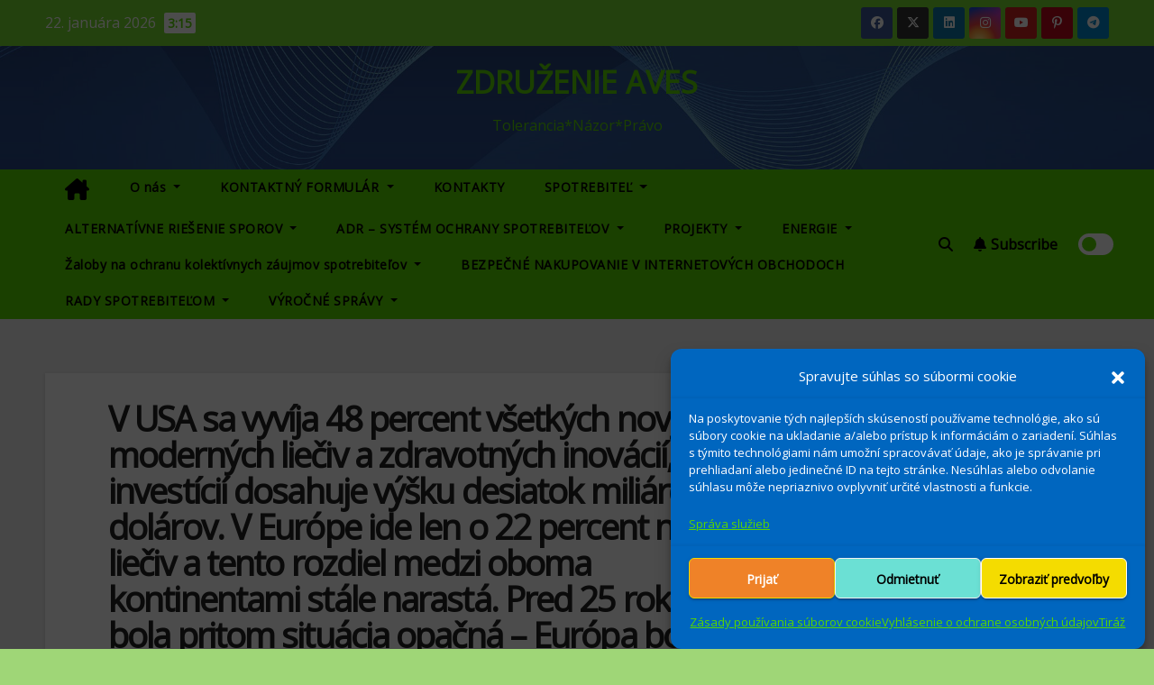

--- FILE ---
content_type: text/css
request_url: https://www.zdruzenieaves.sk/wp-content/themes/newsup-pro/style.css?ver=6.9
body_size: 105919
content:
/*
Theme Name: Newsup Pro
Theme URI: https://themeansar.com/themes/newsup-pro/
Author: Themeansar
Author URI: https://themeansar.com
Description: Newsup is a fast, clean, modern-looking Best Responsive News Magazine WordPress theme. The theme is fully widgetized, so users can manage the content by using easy to use widgets. Newsup is suitable for dynamic news, newspapers, magazine, publishers, blogs, editors, online and gaming magazines, newsportals,personal blogs, newspaper, publishing or review siteand any creative website. Newsup is SEO friendly, WPML,Gutenberg, translation and RTL ready. Live preview : https://demo.themeansar.com/newsup and documentation at https://docs.themeansar.com/docs/newsup/
Version: 4.0
Tested up to: 6.8
Requires PHP: 7.4
Requires at least: 6.7
Tags: one-column, two-columns ,right-sidebar, flexible-header, custom-background, custom-header, custom-menu, editor-style, featured-images, footer-widgets,  theme-options, threaded-comments, rtl-language-support, translation-ready, full-width-template, custom-logo, blog, news
License: GNU General Public License v3 or later
License URI: http://www.gnu.org/licenses/gpl.html
Text Domain: newsup
*/
/*-------------------------------------------------
 =  Table of Css
 1.Header
 	1.1.Top Bar
	1.2.Theme Menu
 2.General
 	2.1.Body & Global
	2.2.Typography
	2.3.Alerts Styles
	2.4.Button Styles
 3.content-Home-Sections
 	3.11.mg-blog
 4.mg-breadcrumb-section
 5.mg-sidebar
 6.mg-error page
 7.mg-footer
   mg-social
 8.mg-scroll
 9.mg-Responsive part
-------------------------------------------------*/
/* --------------------------------------
=========================================
	1. Header
=========================================
-----------------------------------------*/

/* navbar toggle */
.burger {
	position: relative;
	display: block;
	z-index: 12;
	width: 1.75rem;
	height: 1rem; 
	border: none;
	outline: none;
	background: none;
	visibility: visible;
	transform: rotate(0deg);
	transition: 0.35s ease;
}
.burger-line {
	position: absolute;
	display: block;
	right: 0;
	width: 100%;
	height: 2px;
	border: none;
	outline: none;
	opacity: 1;
	transform: rotate(0deg);
	background-color: #fff;
	transition: 0.25s ease-in-out;
}
.burger-line:nth-child(3) {
	top: 1rem;
}
.burger-line:nth-child(1) {
	top: 0px;
}
.burger-line:nth-child(2) {
	top: 0.5rem;
}
.navbar-toggler:not(.collapsed)> .burger .burger-line:nth-child(1) {
	top: 0.5rem;
	transform: rotate(135deg); 
}
.navbar-toggler:not(.collapsed)> .burger .burger-line:nth-child(2) {
	right: -1.5rem;
	opacity: 0;
	visibility: hidden;
}
.navbar-toggler:not(.collapsed)> .burger .burger-line:nth-child(3) {
	top: 0.5rem;
	transform: rotate(-135deg); 
}

.mg-head-detail ul li {
	position: relative;
}  
.mg-head-detail ul li ul {
	min-width: 120px; /* Set width of the dropdown */
	display: none;
	position: absolute;
	z-index: 999;
	right: 0;
	margin: 0;
	padding: 0;
}
.mg-head-detail ul li:hover ul {
  display: block; /* Display the dropdown */
}
.mg-head-detail ul li ul li{
	display: block;
	margin: 0;
	padding: 0 10px;
	width: 100%;
}
.mg-head-detail ul.info-left li ul li{
	margin: 0;
	padding: 0 10px;
}
.mg-trhead {
	position: absolute;
	right: 0;
	left: 0;
	z-index: 999;
}
.mg-trhead.conte .navbar-wp .navbar-brand {
    padding: 20px 0;
}
.mg-trhead.conte .navbar-wp .navbar-nav > li > a {
    padding: 35px 16px;
}
.mg-trhead.conte .mg-head-detail {
	border-bottom: inherit;
}
.mg-trhead.conte .mg-head-detail .mg-social {
	float: right;
}
.mg-headwidget.trans .mg-head-detail .info-left {
	padding-left: 10px;
}
.mg-headwidget.trans .mg-head-detail .mg-social {
	padding-right: 10px;
}
.mg-headwidget.trans .mg-header-box {
    margin-right: -15px;
}
.mg-headwidget.trans  .pull-right.mg-search-box {
    margin-right: 10px;
}
.mg-headwidget.light .mg-head-detail{
	border-width: 0 0 2px 0;
	border-style: solid;
}
.mg-standard .navbar-wp .navbar-nav > li > a {
    padding: 40px 12px;
}
.mg-standard .navbar-wp .navbar-brand {
    padding: 25px 0;
}
.site-home-icon a{font-size:24px;}
/*---------------------------------------
	1.1.Top Bar           
-----------------------------------------*/
.mg-head-detail {
	padding: 8px 0;
}
.mg-head-detail .info-left {
	display: block;
	float: left;
	margin: 0;
	padding: 0;
}
.mg-head-detail .info-left li {
	display: inline-block;
	margin-right: 15px;
	padding: 0;
	line-height: 35px;
}
.mg-head-detail .info-left li span.time, .heacent span.time {
	margin-left: 5px;
	padding: 2px 4px;
    border-radius: 2px;
    font-size: 14px;
    font-weight: 600;
	line-height: 35px;
}
.mg-head-detail .info-left li a {
	font-size: 13px;
}
.mg-head-detail .info-left i {
	font-size: 14px;
	padding-right: 10px;
}
.mg-head-detail .btn-theme.quote {
    margin: -5px 0 -5px 0;
    border-radius: 0;
    float: right;
}
.info-right {
	display: flex;
	flex-wrap:wrap ;
	margin: 0;
	padding: 0;
}
.info-right li {
	display: inline-flex;
	margin-right: 5px;
	padding: 0;
	line-height: 35px;
}
.info-right li:last-child { 
	margin-right: 0; 
}
.mg-head-detail .info-right li a {
	font-size: 13px;
}
.mg-head-detail .info-right i {
	font-size: 14px;
	padding-right: 10px;
}
.mg-cart {
	position: relative;
}
.mg-cart-count {
	background: #e33729;
	border-radius: 20px;
	color: #ffffff;
	display: inline-block;
	font-size: 9px;
	font-weight: bold;
	height: 16px;
	line-height: 15px;
	margin-left: -15px;
	margin-top: 0;
	position: absolute;
	text-align: center;
	vertical-align: top;
	width: 16px;
}
.navbar-wp .dropdown-menu.searchinner {
	left: inherit !important;
	right: 0!important;
	padding: 10px;
	min-width: 250px;
}
.navbar-wp .dropdown-menu.searchinner .btn {
    border: medium none;
    border-radius: 0 4px 4px 0;
    height: 40px;
    line-height: 25px;
    padding: 5px 15px;
}
/* Dark mode switcher */
.newsup-button {
	font-size: 18px ;
	line-height: 0;
	margin-right: -15px;
	margin-left: 5px;
	display: flex;
}
.newsup-button-inner-left:empty {
	margin-left: -0.625em 
}
.newsup-button-inner-left:before, .newsup-button-inner-left:after {
	box-sizing: border-box;
	margin: 0;
	padding: 0;
	-webkit-transition: 0.4s ease-in-out;
	-moz-transition: 0.4s ease-in-out;
	-o-transition: 0.4s ease-in-out;
	transition: 0.4s ease-in-out;
	outline: none 
}
.newsup-button .newsup-button-inner, .newsup-button .newsup-button-inner-left {
	display: inline-block;
	font-size: 0.875em;
	position: relative;
	padding: 0em;
	line-height: 1em;
	cursor: pointer;
	color: var(--pri-color);;
	font-weight: normal 
}
.newsup-button .newsup-button-inner-left:before {
	content: '';
	display: block;
	position: absolute;
	z-index: 1;
	line-height: 2.125em;
	text-indent: 2.5em;
	height: 1em;
	width: 1em;
	margin: 0.25em; 
	-webkit-border-radius: 100%;
	-moz-border-radius: 100%;
	border-radius: 100%;
	right: 1.625em;
	bottom: 0em;
	background: var(--pri-color);
	transform: rotate(-45deg); 
}
.newsup-button .newsup-button-inner-left:after {
	content: "";
	display: inline-block;
	width: 2.5em;
	height: 1.5em;
	-webkit-border-radius: 1em;
	-moz-border-radius: 1em;
	border-radius: 1em;
	background: #FFF;
	vertical-align: middle;
	margin: 0 0.625em;
}
.newsup-button.dark .newsup-button-inner-left:before {
	right: 1.0625em;
	box-shadow: 0.3125em 0.3125em 0 0 #eee;
	background: transparent 
} 
.newsup-button.dark .newsup-button-inner-left:after {
	background: rgba(0, 0, 0, 0.15);
	border: 0.125em solid white 
}
.newsup-button .newsup-button-inner-left {
	color: var(--pri-color);
	font-weight: bold 
} 
.newsup-button.dark .newsup-button-inner-left {
	color: var(--pri-color);;
	font-weight: normal 
}
.newsup-button.dark .newsup-button-inner-left + .newsup-button-inner {
	color: var(--pri-color);;
	font-weight: bold 
}
.btn-bell {
    padding: 10px;
    line-height: 1;
    display: inline-flex;
    align-items: center;
    justify-content: center;
}
.btn-bell span{
	margin-left: 5px;
	font-weight: 600;
}
.site-branding-text .site-title {
	font-size: 40px;
	font-weight: 600;
	font-family: 'Montserrat', sans-serif;
}
.site-branding-text .site-title-footer {
	font-size: 40px;
	font-weight: 600;
	font-family: 'Montserrat', sans-serif;
}
/*---------------------------------------
	1.2 ti-category      
-----------------------------------------*/
.mg-category {
	background-color: #f1f1f1;
	float: left;
	font-weight: normal;
	height: 55px;
	line-height: 50px;
	position: relative;
	width: auto;
	margin: 0;
}
.mg-category i {
	margin-left: 10px;
}
.mg-category a {
	color: #8a8a8a;
	font-size: 14px;
	padding: 10px;
	line-height: 20px;
}
.mg-category ul.mg-category-submenu {
	background: #fff;
	height: auto;
	max-height: 200px;
	min-width: 140px;
	overflow-x: hidden;
	overflow-y: scroll;
	left: 0;
	padding: 10px 0 10px 0;
	position: absolute;
	top: 100%;
	transform: scaleY(0);
	transform-origin: 0 0 0;
	transition: all 0.5s ease 0s;
	width: 100%;
	z-index: 15000;
}
.mg-category ul.mg-category-submenu li {
	display: block;
	padding: 6px 10px;
	border-width: 1px 0;
	border-style: solid;
	border-color: #f5f5f5;
}
.mg-category ul.mg-category-submenu li:hover {
	color: #fff;
	background: #000;
}
.mg-category ul.mg-category-submenu li a {
	color: #000;
	font-weight: 300;
	font-size: 14px;
	transition: all 0.5s ease 0s;
}
.mg-category ul.mg-category-submenu li:hover a {
	color: #fff;
	margin-left: 4px;
}
.mg-category:hover ul.mg-category-submenu {
	opacity: 1;
	transform: scaleY(1);
}
/*---------------------------------------
	1.2.Header Widget      
-----------------------------------------*/
.header-widget .mg-head-detail .info-left li a {
    line-height: 38px;
}
.header-widget .mg-header-box {
	margin: 28px 0 0 0;
}
.header-widget .mg-header-box-icon {
	float: left;
    display: inline-block;
    height: auto;
    margin-right: 0;
    position: relative;
    text-align: center;
    top: 5px;
    width: auto;
    line-height: 35px;
}
.header-widget .mg-header-box-icon i {
	border-radius: 10px;
    height: 36px;
    line-height: 36px;
    text-align: center;
    width: 36px;
    font-size: 36px;
}
.header-widget .mg-header-box-icon i:hover {
	transition: all 0.3s ease 0s;
}
.header-widget .mg-header-box-info {
	margin-left: 20px;
	padding-left: 25px;
}
.header-widget .mg-header-box-info h4 {
	font-size: 14px;
	line-height: 15px;
	padding: 2px 0 0;
	font-weight: 600;
}
.header-widget .mg-header-box-info p {
	line-height: 14px;
	font-size: 12px;
}
.header-widget .mg-header-box .mg-social {
    padding: 0;
    margin: 10px -15px 0 0;
    float: right;
}
.header-widget .mg-header-box .mg-social li {
    display: inline-flex;
    margin-left: 5px;
    border-bottom: none;
}
.header-widget .mg-header-box .mg-social li span.icon-soci {
    display: inline-flex; 
    height: 28px;
    line-height: 28px;
    margin: 3px 0 0 0;
    text-align: center;
    width: 28px;
    border-radius: 10px;
}
.header-widget .mg-header-box .mg-social li span.icon-soci a {
    font-size: 13px;
}
.mg-nav-widget-area {
	padding-bottom: 0px;
}
.mg-menu-full {
	position: relative;
}
.mg-headwidget .navbar-wp {
    position: inherit;
    left: 0;
    right: 0;
    top: 0;
    margin: 0;
    z-index: 999;
    transition: all 1s ease-out;
    border-radius: 0;
}
.mg-headwidget .navbar-wp .navbar-nav > li> a {
    padding: 10px 22px;
    font-size: 14px;
    text-transform: uppercase;
    font-family: 'Montserrat', sans-serif;
}
.mg-headwidget.trans {
    position: absolute;
    right: 0;
    left: 0;
    z-index: 999;
}
.navbar-wp .navbar-nav > li> a.homebtn {
    position: relative;
}
.navbar-wp .navbar-nav > li> a.homebtn span {
    font-size: 18px;
    line-height: 0.98;
}
.navbar-wp .navbar-nav > li> a i {
    margin-left: 5px;
}
.mg-headwidget.center .logo-center, .mg-headwidget.center .navbar-header, .mg-headwidget.center .site-branding-text  {
    float: none;
    text-align: center;
}
.mg-headwidget.center .navbar-brand {
	float: none;
    display: inline-block;
    margin: 8px auto 0 auto;
    font-weight: bold;
}
.mg-headwidget.center .info-right {
	justify-content: end;
}
.mg-headwidget.center .heacent { 
	color: #fff;
}
.navbar-toggler-icon {
 	width: auto;
	height: auto;
}
.mg-headwidget span.navbar-toggler-icon {
	background: none;
   font-family: "Font Awesome 5 Free";
}
.navbar-toggler-icon:before {
    content: "\f0c9";
}
span.my-1.mx-2.close.fas.fa-times {
    margin: auto !important;
    font-size: 20px;
}
/* button.navbar-toggler.mx-auto:focus {
	outline: 5px auto -webkit-focus-ring-color;
	overflow: hidden;
} */
.site-branding-text p.site-description{
	line-height: 28px;
}
.header-ads.pull-right{
	text-align: end;
}
.col.text-center .header-ads.pull-right{
	text-align: center;
}
button.navbar-toggler{
	padding: 0.5rem 0.75rem;
	margin-top: 0.5rem;
	margin-bottom: 0.5rem;
	box-shadow: none;
}
/*---------------------------------------
	1.2.Theme Menu   
-----------------------------------------*/
.mg-nav-widget-area-back {
	background-image: url(images/head-back.jpg);
	background-size: cover;
	background-repeat: no-repeat;
}
.mg-nav-widget-area-back .inner {
	background: rgba(0,34,133,0.4);
    width: 100%;
    padding: 20px 0;
}
.mg-headwidget  .navbar-brand {
    padding:  0;
}
.mg-standhead .mg-head-detail {
	border-bottom: inherit;
}
.mg-standhead .btn-theme.quote {
    padding: 4px 30px;
}
.mg-standhead .navbar-wp .navbar-brand {
    padding: 8px 0;
}
.mg-standhead .navbar-brand > img {
    height: 45px;
}
.mg-standhead .navbar-wp .navbar-nav > li > a {
    padding: 20px 16px;
    font-size: 14px;
}
.navbar-wp {
	margin: 0;
	padding: 0;
	border: none;
	border-radius: 0;
	z-index: 1000;
}
.navbar-brand {
	font-size: 26px;
	height: auto;
	line-height: 25px;
	margin-right: 50px;
	padding: 15px 0;
	text-shadow: 2px 2px 1px rgba(150, 150, 183, 0.18);
	display: inherit;
}
.navbar-brand span.site-description {
	font-size: 13px;
	line-height: 0;
	margin-bottom: 0;
}
.navbar-wp .navbar-nav > li> a {
	padding: 30px 16px;
	margin-right: 0;
	font-size: 16px;
	letter-spacing: 0.5px;
	-webkit-transition: all .25s ease-out;
	-moz-transition: all .25s ease-out;
	transition: all .25s ease-out;
	margin-bottom: 0px;
	font-weight: 600;
	text-transform: capitalize;
	display: block;
}
.navbar-wp .navbar-nav > .active > a, .navbar-wp .navbar-nav > .active > a:hover, .navbar-wp .navbar-nav > .active > a:focus {
	background: none;
}
.navbar-wp .navbar-nav > li > ul > li > a i {
	padding-right: 10px;
}
.navbar-wp .navbar-nav > .disabled > a, .navbar-wp .navbar-nav > .disabled > a:hover, .navbar-wp .navbar-nav > .disabled > a:focus {
	background-color: transparent;
}
.navbar-wp .navbar-nav > .open > a, .navbar-wp .navbar-nav > .open > a:hover, .navbar-wp .navbar-nav > .open > a:focus {
	background: transparent;
}
.navbar-base .navbar-nav > .open > a, .navbar-base .navbar-nav > .open > a:hover, .navbar-base .navbar-nav > .open > a:focus {
	background: transparent;
}
.navbar-wp .dropdown-menu {
	border-radius: 0;
	padding: 0;
	border: none;
}
.navbar-wp .dropdown-menu > li > a {
	padding: 12px 15px;
	font-size: 12px;
	display: block;
	font-weight: normal;
	text-transform: uppercase;
}
.navbar-wp .navbar-brand {
	font-size: 22px;
	line-height: 20px;
	padding: 15px 0;
	transition: all 0.25s ease-out 0s;
}
.is-sticky .mg-main-nav {
	box-shadow: 0 1px 3px 1px rgba(0, 0, 0, 0.2);
	z-index: 999;
}
.is-sticky .navbar-brand {
	padding: 8px 0 0 15px;
	transition: all 0.25s ease-out 0s;
	font-size: 22px;
	line-height: 18px;
}
.is-sticky .navbar-brand img {
	height: 40px;
	transition: all 0.25s ease-out 0s;
}
.is-sticky .navbar-nav > li > a {
	padding: 16px 16px;
	transition: all 0.25s ease-out 0s;
}
.is-sticky .navbar-toggle {
	margin: 8px auto;
}
.mg-search .form-control{
	height: 40px;
}
.mg-search .btn {
	border-width: 1px;
	border-style: solid;
	padding: 0 15px;
    height: 40px;
}
.mg-search-box {
	margin-right: 5px;
}

.msearch {color: #fff;}
.msearch a:hover{color:#fff;}

/*---------------------------------------
	1.3.Theme Menu Center 
-----------------------------------------*/
.header-center .mg-head-detail {
	border-width: 0px 0 1px 0;
	border-style: solid;
}
.header-center .navbar-wp {
	box-shadow: 0 3px 5px rgba(0,0,0,.05);
	border-width: 1px 0 1px 0;
	border-style: solid;
}
.header-center .logo-center {
	width: 100%;
	text-align: center;
	padding: 0;
}
.header-center .logo-center .navbar-brand {
	float: none;
    display: inline-block;
    margin: 8px auto 0 auto;
    font-weight: bold;
}
.navbar-brand span.site-description {
	font-size: 12px;
	font-weight: normal;
	line-height: 0;
}
.header-center .navbar-wp .navbar-nav > li > a {
	padding: 16px 16px;
}
.header-center .mg-search-box {
    position: absolute;
    right: 0px;
    top: 0;
}
.mg-search-box .dropdown-toggle::after {
	display: none;
}
.m-header {
	display: none;
}
.desk-header {
	display: flex;
}
.mobilehomebtn {
    display: none;
    width: 30px;
    text-align: center;
    line-height: 30px;
    height: 30px;
    font-size: 18px;
}
/* --------------------------------------
=========================================
	2.General
=========================================
-----------------------------------------*/

/*---------------------------------------
	2.1.Body & Global    
-----------------------------------------*/
body {
	padding: 0;
	margin: 0;
	font-family: 'Work Sans', sans-serif;
	font-size: 16px;
	-webkit-font-smoothing: antialiased;
	font-weight: normal;
	line-height: 30px;
	word-wrap: break-word;
}
.boxed {
	width: 1170px;
	margin: 0 auto;
	position: relative;
	box-shadow: 0 0 10px 0 rgba(48, 48, 48, 0.5);
}
.boxed .container-fluid {
	padding-right: 10px;
	padding-left: 10px;
}
.container-fluid {
	padding-right: 50px;
	padding-left: 50px;
}
#content.home {
    padding-top: 0;
    padding-bottom: 10px;
}
a:hover {
  text-decoration: none;
}
a:focus {
	outline: 1px !important;
	text-decoration: underline;
}
select {
	background-clip: padding-box;
	background-color: #fff;
	border: 2px solid #ccc;
	border-radius: 0;
	color: #444;
	display: block;
	font-weight: 400;
	overflow: hidden;
	padding: 6px 12px;
	position: relative;
	text-decoration: none;
	white-space: nowrap;
	width: 100%;
}
 .no-gutter > [class*=col-] {
 padding-right: 0;
 padding-left: 0;
}
input:not([type]), input[type="email"], input[type="number"], input[type="password"], input[type="tel"], input[type="url"], input[type="text"],textarea {
	border-radius: 0;
    margin-bottom: 20px;
    box-shadow: inherit;
    padding: 6px 12px;
    line-height: 40px;
    border-width: 2px;
    border-style: solid;
    width: 100%;
}
input[type="submit"], button {
	padding: 5px 35px;
	line-height: 30px;
	border-radius: 4px;
	font-weight: bold;
	font-size: 14px;
	border-width: 1px;
	border-style: solid;
	transition: all 0.4s ease-in-out 0s;
	box-shadow: 0 2px 2px 0 rgba(0, 0, 0, 0.14), 0 3px 1px -2px rgba(0, 0, 0, 0.2), 0 1px 5px 0 rgba(0, 0, 0, 0.12);
}
input:not([type]):hover, input[type="email"]:hover, input[type="number"]:hover, input[type="password"]:hover, input[type="tel"]:hover, input[type="url"]:hover, input[type="text"]:hover, input:not([type]):focus, input[type="email"]:focus, input[type="number"]:focus, input[type="password"]:focus, input[type="tel"]:focus, input[type="url"]:focus, input[type="text"]:focus {
}
input[type="submit"]:hover, button:hover, input[type="submit"]:focus, button:focus {
	transition: all 0.3s ease 0s;
	outline: none;
}
button.navbar-toggler .close {
    opacity: 1;
}
.form-control {
	border-radius: 0;
    margin-bottom: 20px;
    box-shadow: inherit;
    padding: 6px 12px;
    line-height: 40px;
    border-width: 2px;
    border-style: solid;
    height: 40px;
}
.form-control:focus {
    box-shadow: inherit;
}
img.alignnone {
	width: 100%;
	height: auto;
}
img.size-large {
	width: 100%;
	height: auto;
}
[class*=widget_media_image] figure {
	margin: 0;
}
.wpcf7-form label {
	display: inherit;
}
.avatar {
	border-radius: 50px;
}
mark, .mark {
	padding: 2px 5px;
	border-radius: 3px;
}
#content {
	padding-top: 60px;
	padding-bottom: 60px;
}
#wrapper-masonry {
	max-width: 90em; /* 960 px */
	margin: 0 1%;
}
#list {
    transition: all .5s ease-in-out;
  column-gap: 30px;
  column-fill: initial;
}

.grid-item {
  display: inline-block; /* Fix the misalignment of items */
  vertical-align: top; /* Keep the item on the very top */
}
.mg-widget-address {
	padding: 30px;
}
.mg-contact .ti-widget-address > li:first-child {
	padding-top: 0;
}
.mg-widget-address > li {
	list-style: none;
	padding: 15px 0;
	border-width: 0 0 1px 0;
	border-style: solid;
}
.mg-widget-address > li:last-child {
	border-bottom: none;
}
.mg-widget-address li span.icon-addr {
	height: 30px;
	line-height: 38px;
	margin-right: 18px;
	text-align: center;
	width: 30px;
	display: inline-block;
	border-radius: 10px;
}
.mg-widget-address li span.icon-addr i {
	font-size: 24px;
}
.mg-widget-address strong {
	padding-right: 5px;
}
/*--------------- ti-slider-Control ---------------*/
.owl-carousel .owl-controls {
	margin-top: -30px;
}
.swiper .swiper-button-prev, 
.swiper .swiper-button-next,
.swiper-container .swiper-button-prev, 
.swiper-container .swiper-button-next,
.owl-carousel .owl-controls .owl-buttons div {
	width: 35px;
	height: 35px; 
	font-size: 24px;
	line-height: 35px;
	opacity: 0;
	border-radius: 2px;
	text-align: center;
	border-width: 1px;
	border-style: solid;
	box-shadow: 0 2px 2px 0 rgba(0, 0, 0, 0.14), 0 3px 1px -2px rgba(0, 0, 0, 0.2), 0 1px 5px 0 rgba(0, 0, 0, 0.12);
	transition: all 0.3s ease 0s;
}
.swiper .swiper-button-next:after, .swiper .swiper-button-prev:after{
	font-size: 24px;
	font-weight: bold;
} 
.swiper-container .swiper-button-prev:after, 
.swiper-container .swiper-button-next:after {
	font-size: 24px;
	font-weight: bold;
	background: none;
} 
.swiper:hover .swiper-button-prev, 
.swiper:hover .swiper-button-next,
.swiper-container:hover .swiper-button-prev, 
.swiper-container:hover .swiper-button-next,
.owl-carousel:hover .owl-controls .owl-buttons div {
	opacity: 1;
	transition: all 0.3s ease 0s;
}
.owl-carousel .owl-controls .owl-buttons {
	opacity: 1;
	transition: all 0.3s ease 0s;
}
.owl-carousel:hover .owl-controls .owl-buttons {
	opacity: 1;
}
.swiper:hover .swiper-button-prev, .swiper-container:hover .swiper-button-prev, 
.owl-carousel:hover .owl-controls .owl-buttons .owl-prev {
	left: 35px;
} 
.swiper:hover .swiper-button-next, .swiper-container:hover .swiper-button-next,
.owl-carousel:hover .owl-controls .owl-buttons .owl-next {
	right: 35px;
}
.owl-controls .owl-buttons .owl-prev, .owl-controls .owl-buttons .owl-next {
	position: absolute;
	top: 55%;
	z-index: 5;
	margin: -30px 0 0;
	transition: all 0.3s ease 0s;
}
.owl-controls .owl-buttons .owl-prev {
	left: 8px;
}
.owl-controls .owl-buttons .owl-prev i {
    margin-left: 0;
    transition: all 0.3s ease 0s;
}
.owl-controls .owl-buttons .owl-prev:hover i {
    margin-left: 0;
}
.owl-controls .owl-buttons .owl-next {
	right: 8px;
}
.owl-controls .owl-buttons .owl-next i {
    margin-right: 0;
    transition: all 0.3s ease 0s;
}
.owl-controls .owl-buttons .owl-next:hover i {
    margin-right: 0;
}
.owl-controls .owl-page {
	display: inline-block;
	vertical-align: middle;
	padding: 0 5px;
}
.owl-controls .owl-page.active span {
	height: 12px;
	width: 12px;
}
.owl-controls .owl-page span {
	display: block;
	width: 8px;
	height: 8px;
	border-radius: 2%;
	background: transparent;
	border-width: 2px;
	border-style: solid;
	box-shadow: 0 2px 2px 0 rgba(0, 0, 0, 0.14), 0 3px 1px -2px rgba(0, 0, 0, 0.2), 0 1px 5px 0 rgba(0, 0, 0, 0.12);
	background: #fff;
	border-color: #fff;
}
.owl-controls .owl-page span.owl-numbers {
	height: auto;
	width: auto;
	color: #fff;
	padding: 2px 10px;
	font-size: 12px;
	border-radius: 4px;
}
.owl-pagination {
	bottom: 15px;
	left: 0;
	position: relative;
	right: 0;
	text-align: center;
}
.no_gutter_crousel {
	margin-bottom: 30px;
}
.no_gutter_crousel .owl-controls {
    margin-top: 0;
}
.mg-card-box {
	background: #fff;
	box-shadow: 0 2px 4px rgba(0,0,0,.08);
}
.padding-20 {
	padding: 20px;
}
.mr-bot10 {
	margin-bottom: 10px;
}
.mr-bot20 {
	margin-bottom: 20px;
}
.mr-bot30 {
	margin-bottom: 30px;
}
.mr-bot60 {
	margin-bottom: 60px;
}
/*---------------------------------------
	2.2.Typography        
-----------------------------------------*/
h1, .h1 {
	font-size: 34px;
	line-height: 1.3;
}
h2, .h2 {
	font-size: 32px;
	line-height: 1.3;
}
h3, .h3 {
	font-size: 28px;
	line-height: 1.3;
}
h4, .h4 {
	font-size: 24px;
	line-height: 1.3;
}
h5, .h5 {
	font-size: 20px;
	line-height: 1.3;
}
h6, .h6 {
	font-size: 16px;
	line-height: 1.3;
}
h1, .h1, h2, .h2, h3, .h3, h4, .h4, h5, .h5, h6, .h6 {
	font-weight: 700;
	font-family: 'Montserrat', sans-serif;
	letter-spacing: -0.05em;
	margin: 0 0 1.4rem;
}
.alignleft {
	display: inline;
	float: left;
	margin-right: 24px;
}
.alignright {
	display: inline;
	float: right;
	margin-left: 24px;
}
.aligncenter {
	clear: both;
	display: block;
	margin-left: auto;
	margin-right: auto;
}

blockquote {
	width: 100%;
	border-width: 0 0 0 5px;
	border-style: solid;
	padding: 20px;
}
blockquote::before {
	content: "\f10d";
	display: table;
	float: left;
	font-family: "Font Awesome 5 Free";
	font-size: 28px;
	margin-top: 6px;
	font-weight: normal;
	width: 6%;
	font-weight: 900;
}
blockquote p {
	font-style: italic;
	width: 94%;
	display: table;
	font-weight: bold;
	line-height: 1.5;
}
img {
    height: auto;
    max-width: 100%;
}
/*---------------------------------------
	2.4.Button Styles           
-----------------------------------------*/
.btn {
	padding: 10px 35px;
	line-height: 30px;
	overflow: hidden;
	position: relative;
	border-radius: 4px;
	font-weight: bold;
	display: inline-block;
	transition: all 0.2s ease 0s;
	border-width: 2px;
	border-style: solid;
}
.btn-theme:hover, .btn-theme:focus {
	transition: all 0.3s ease 0s;
	outline: none;
	box-shadow: 0 4px 20px -5px rgba(0,0,0,0.5);
}
.more_btn, .more-link {
	padding: 8px 10px;
	line-height: 30px;
	overflow: hidden;
	border-radius: 4px;
}
.pagination > li:first-child > a, .pagination > li:first-child > span {
	border-radius: 4px;
}
.pagination > li:last-child > a, .pagination > li:last-child > span {
	border-radius: 4px;
}
.pagination > li > a, .pagination > li > span {
	margin: 0 6px 10px;
	border-radius: 4px;
	border : none;
	width: 40px;
	height: 40px;
	line-height: 40px;
	padding: 0;
	box-shadow: 0 1px 3px rgba(0,0,0,0.15);
}
.pagination > .active > a, .pagination > .active > a:hover, .pagination > li > a:hover, .pagination > li > a:focus, .pagination > .active > a, .pagination > .active > span, .pagination > .active > a:hover, .pagination > .active > span:hover, .pagination > .active > a:focus, .pagination > .active > span:focus {
	transition: all 0.3s ease 0s;
}
button.mfp-close:hover, button.mfp-close:focus {
	background: inherit;
}
.no-padding {
	padding: 0;
}
/*---------------------------------------
=========================================
	content-Home-Sections
=========================================
-----------------------------------------*/
.mg-tpt-tag-area {
    padding: 0px;
    margin: 0;
    font-size: 14px;

}
.mg-tpt-txnlst strong {
    margin-right: 10px;
}
.mg-tpt-txnlst strong:before {
    content: '\f292';
    font-family: "Font Awesome 5 Free";
    font-weight: 900;
    font-size: 12px;
    padding: 0 5px;
}
.mg-tpt-txnlst ul {
    display: inline-block;
    margin: 0;
    padding: 0;
}
.mg-tpt-txnlst ul li {
    display: inline-block;
    margin-right: 10px;
}
.mg-tpt-txnlst ul li a {
    padding: 2px 4px;
    border-radius: 2px;
    font-size: 12px;
    font-weight: 600;
}
.mg-no-list-area {
    padding: 0;
    margin-bottom: 30px;
}
.mg-blog-category a {
    display: inline-block;
    font-size: 10px;
    padding: 4px 6px;
    line-height: 10px;
    text-transform: uppercase;
    font-weight: 700;
    cursor: pointer;
    border-radius: 3px;
    margin-right: 5px;
}
.mg-no-list-area .mg-blog-post .mg-post-area img {
    border-radius: 3px;
    display: block;
    max-width: 100%;
	height: 100%;
	object-fit: cover;
    transition: all 0.3s ease-in-out 0s;
}
.mg-no-list-area .mg-blog-post {
    margin-left: 0px;
}
.mg-no-list-area .mg-blog-post .media-body {
    padding: 0 10px;
}
.mg-no-list-area .mg-blog-post .mg-post-area {
    position: relative;
    z-index: 0;
	width: 88px;
    height: 88px;
}
.mg-no-list-area .mg-blog-post .mg-post-area .count {
    position: absolute;
    bottom: 0;
    right: 5px;
    width: 30px;
    height: 30px;
    line-height: 25px;
    z-index: 1;
    text-align: center;
    border: 3px solid;
    border-radius: 8px;
}
.mg-blog-meta a {
    display: inline;
    font-weight: 500;
    font-size: 12px;
    padding: 0;
    line-height: 16px;
    text-transform: uppercase;
    letter-spacing: 1px;
}
.mg-no-list-area .mg-blog-post h3 {
    display: block;
    font-size: 14px;
    font-weight: 600;
    line-height: 22px;
    margin-bottom: 5px;
    margin-top: -5px;
    word-wrap: break-word;
}
.nolist_crowsel .owl-controls {
	margin-top: 0;
}
.nolist_crowsel .mg-blog-meta a.auth, .mg-widget-blog-post .mg-blog-meta a.auth {
	display: none;
}
.mg-fea-area  {
	padding: 0;
	margin: 0;
    background-position: center;
    background-size: cover;
    background-repeat: no-repeat;
}
.mg-fea-area .overlay {
	padding: 30px 0 0;
	margin: 0;
}
.mg-fea-area.over {
    margin-bottom: 30px;
}
.back-img {
    background-color: #333;
    background-position: 50% 50%!important;
    background-repeat: no-repeat!important;
    position: relative;
    background-size: cover!important;
    overflow: hidden;
}
.link-div {
    display: block;
    position: absolute;
    top: 0;
    right: 0;
    bottom: 0;
    left: 0;
}
.mg-blog-post-3.minh  {
	height: 197px;
}
.mg-blog-post-3.smminh  {
	height: 160px;
}
.mg-blog-post-3.smminh  .title{
	font-size: 18px;
}
.mg-blog-post-3.minhsec, .mg-blog-post-lg.minhsec  {
	height: 200px;
}
.mg-post-thumb.md {
	height: 300px;
}
.mg-blog-post.lg {
	position: relative;
	height: 475px;
	overflow: hidden;
	margin-left: 0;
	margin-right: 1px;
	margin-bottom: 1px;
	background-color:#000;
}
.mg-blog-post.lg.md {
	width: 100%;
	height: 237px;
}
.mg-blog-post.lg.video {
	height: 270px;
}
.mg-blog-meta .auth{
    margin-right: 14px;
}
.mg-blog-meta i {
	padding-right: 4px;
}
.mg-blog-meta .comments-link i {
    padding-right: 6px;
    font-size: 14px;
}
.post-form {
	border-radius: 4px;
	border-width: 2px;
    line-height: 20px;
    padding: 6px;
    position: absolute;
    top: -20px;
}
.post-form i { 
	font-size: 22px;
	line-height: 26px;
}
.mg-blog-post {
	margin-left: 1px;
}
.mg-blog-post .mg-blog-img {
	background: #000;
    line-height: 0;
    overflow: hidden;
    width: 100%;
    height: 100%;
}
.mg-blog-post .mg-blog-img img {
	margin: 0 auto;
    opacity: .9;
    position: absolute;
    left: -9999px;
    right: -9999px;
    width: 100%;
    min-width: 840px;
}
.mg-blog-post .mg-blog-img iframe {
	width: 100%;
	height: 100%;
	border: inherit;
}
.mg-blog-post.lg.video .bottom {
	padding: 20px 5.050505050505% 20px;
}
.mg-blog-post.lg.video .bottom h1 {
	font-size: 24px;	
}
.mg-blog-post .bottom {
	background-image: linear-gradient(to bottom,rgba(0,0,0,0) 0, rgba(0,0,0,0.4) 50%, rgba(0,0,0,.7) 100%);
    padding: 40px 5.050505050505% 20px;
    position: absolute;
    left: 0;
    right: 0;
    bottom: 0;
}
.mg-blog-post .bottom h4 {
    float: left;
    font-size: 32px;
    font-weight: 700;
    line-height: 120%;
    -webkit-text-shadow: 1px 1px 1px rgba(0,0,0,.3);
    -moz-text-shadow: 1px 1px 1px rgba(0,0,0,.3);
    -ms-text-shadow: 1px 1px 1px rgba(0,0,0,.3);
    -o-text-shadow: 1px 1px 1px rgba(0,0,0,.3);
    text-shadow: 1px 1px 1px rgba(0,0,0,.3);
    width: 100%;
    margin-bottom: 0;
    display: block;
    display: -webkit-box;
    max-height: 100%;
    -webkit-line-clamp: 3;
    -webkit-box-orient: vertical;
    overflow: hidden;
    text-overflow: ellipsis;
}
#post-header {
    display: table;
    margin: 30px auto 30px;
    max-width: 750px;
    padding: 0 10%;
    width: 80%;
}
.mg-blog-post-box .small.single .nav-links {
    display: flex;
    flex-direction: column;
    justify-content: space-between;
    width: 100%;
    flex-flow: row-reverse;
}
.nav-links a, .single-nav-links a {
    font-size: 1.2rem;
    font-weight: 700;
    letter-spacing: -.02em;
    line-height: 1.2;
    width: 100%;
}
/*---------------------------------------
	Post Pagination   
-----------------------------------------*/
.mg-post-pagination{
	display: flex;
	text-align: center;
}
.mg-post-pagination#gridContent .btn {
	margin-bottom: 30px;
}
.start .mg-post-pagination{
	justify-content: start;
}
.center .mg-post-pagination{
	justify-content: center;
}
.end .mg-post-pagination{
	justify-content: end;
}
.mg-post-pagination .navigation a{ 
	padding: 10px 35px;
	line-height: 30px;
	overflow: hidden;
	position: relative;
	border-radius: 4px;
	font-weight: bold;
	display: inline-block;
	transition: all 0.2s ease 0s;
	border-width: 2px;
	border-style: solid; 
	margin: 0 -10px;
}
/*---------------------------------------
	Featured Slider Layout   
-----------------------------------------*/
.left-list-post .small-post{
    background: transparent;
    box-shadow: none;
    padding: 0;
    margin-bottom: 5px;
}
.left-list-post .small-post .mg-blog-category { 
    margin-bottom: 0; 
}
.left-list-post .mg-blog-meta { 
    margin-bottom: 0; 
}
.left-list-post .small-list-post .title {
    font-size: 15px;
    margin-bottom: 5px;
}
.left-list-post .mg-sec-title .wtitle i {
    margin-right: 5px;
}
.right-list-post .inner {
    background: #fff;
    box-shadow: 0px 0px 40px 0px rgba(0,0,0,.1);
    padding: 10px;
}
.right-list-post .title_small_post h5 {
    font-size: 15px;
}
.right-list-post .small-post{
    background: transparent;
    box-shadow: none; 
    margin-bottom: 0;
    padding: 0px 6px;
}
.right-list-post .mg-blog-meta { 
    margin-bottom: 0; 
}
.right-list-post .small-post .mg-blog-category { 
    margin-bottom: 0; 
}
.mg-fea-area.newsgine .mg-blog-post.lg { 
    height: 510px;
}
.mg-fea-area.newsgine .mg-blog-thumb img {
    height: 120px;
    object-fit: cover;
    width: 100%;
}
.mg-fea-area.newsgine .mg-blog-post-box .title {
    font-size: 16px;
}
.mg-fea-area.newsbulk .mg-blog-post.md .bottom .title {
    font-size: 22px;
}
/*---------------------------------------
	blog   
-----------------------------------------*/

#grid .mg-blog-post-box:nth-child(2n) {
    clear: both;
}
#grid .mg-blog-post-box:nth-child(3n) {
    clear: both;
}
.mg-blog-post-box {
	margin-bottom: 50px;
	padding: 0;
	box-shadow: 0 1px 3px rgba(0,0,0,0.15);
	background: #fff;
}
.mg-blog-post-box > .img-fluid{
	width: 100%;
}
.mg-blog-post-box .mg-blog-category {
    margin-bottom: 10px;
}
.mg-blog-post-box > .col-md-6 {
	width: 100%;
	max-width: 100%;
	padding: 0;
}
.mg-blog-post-box .small {
	font-size: 16px;
    line-height: 25px;
    font-weight: 400;
    padding: 20px;
}
.mg-blog-post-box .small.single {
    line-height: 30px;
    padding: 40px;
    font-size: 16px;
}
.mg-blog-post-box .small > p {
	margin-bottom: 20px;
	word-break: break-word;
}
.mg-blog-post-box .small img, .mg-blog-post-box .small figure {
	max-width: 100%;
	height: auto;
}
.mg-blog-thumb {
	position: relative;
    width: 100%;
    margin-bottom: 22px;
    float: left;
    transition: all .3s ease-out;
	min-height: 45px;
}
.mg-blog-thumb img {
	position: relative;
	max-width: 100%;
	float: left;
	height: auto;
	border-radius: 0;
}
.mg-post-thumb .mg-blog-category {
	position: absolute;
	top: 20px;
	margin: 0 0 0 20px;
}
.mg-post-thumb .post-form, .mg-blog-thumb .post-form {
    position: absolute;
    top: inherit;
    bottom: 30px;
    left: 20px;
}
.mg-blog-date {
	padding: 0;
    font-size: 12px;
    margin-right: 14px;
    font-weight: 500;
    text-transform: uppercase;
}
.mg-blog-date span {
	font-size: 16px;
}
.mg-blog-date .h3 {
	line-height: 28px;
}
.mg-blog-author {
	font-size: 16px;
	font-weight: 800;
	width: 65px;
	height: 65px;
	left: 0;
	right: 0;
	padding: 2px;
	position: absolute;
	text-align: center;
	bottom: 0;
	margin: 0 auto -30px auto;
	z-index: 999;
}
.mg-blog-author img {
	max-width: 100%;
	border-radius: 100%;
}
.mg-blog-post-box h4.title {
	font-size: 22px;
    line-height: 1.2;
    position: relative;
    font-weight: 700;
    margin-bottom: 10px;
    letter-spacing: -0.05em;
}
.mg-blog-category {
    margin: 0px;
    width: auto;
}
.mg-blog-category a {
    display: inline-block;
    font-size: 10px;
    padding: 4px 6px;
    line-height: 10px;
	font-weight: 700;
	cursor: pointer;
	border-radius: 3px;
	margin-right: 5px;
	text-transform: uppercase;
}
.mg-blog-category a:hover{
	box-shadow: 0px 8px 16px 0px rgba(0,0,0,0.15);
}
.mg-blog-meta {
	padding: 0;
    margin-bottom: 8px;
    min-height: 18px
}
.mg-blog-meta a {
	display: inline;
    font-weight: 500;
    font-size: 12px;
    padding: 0;
    line-height: 16px;
    letter-spacing: 1px;
}
.mg-blog-meta a img {
    width: 25px;
    height: 25px;
    border-radius: 50px;
    margin-right: 5px;
}
.btn-more {
	padding: 10px 20px;
	border-radius: 30px;
	border-width: 2px;
	border-style: solid;
	background: transparent;
	font-size: 14px;
}
.btn-more:hover {
	transition: all 0.3s ease 0s;
}
.mg-blog-post-box .mg-header {
	padding: 30px 70px;
}
.mg-blog-post-box .mg-header h1{
	font-size: 38px;
	font-weight: 800;
}
.mg-blog-post-box .mg-header h4.title {
	max-height: inherit;
}
.mg-blog-post-box .mg-header h4 {
    font-size: 14px;
    font-weight: 700;
    border-bottom: 1px solid #ccc;
    margin-bottom: 0;
}
.mg-blog-post-box .mg-header .mg-author-pic img {
	width: 50px;
	height: 50px;
}
.mg-blog-post-box .mg-header .mg-info-author-block {
	border: none;
	box-shadow: inherit;
	margin: 0;
	padding: 10px 0;
}
.mg-blog-post-box.single .mg-blog-thumb span{
	display: block;	
	padding: 0 20px;
	text-align: center;
}
.mg-blog-post-box.single .mg-blog-thumb img{
	float: unset;
}
.mg-info-author-block {
    margin-bottom: 30px;
    margin-top: -20px;
    padding: 20px 40px;
    box-shadow: 0 1px 3px rgba(0,0,0,0.15);
	align-items: center;
}
.mg-info-author-block .row {
	margin: 0;
}
.mg-info-author-block h4 {
    font-size: 24px;
    font-weight: 700;
    margin-bottom: 0;
}
.mg-info-author-block h4 span { 
	padding-right: 5px;
}
.mg-info-author-block h4 span i {
	padding-right: 5px;
}
.mg-info-author-block .mg-author-pic img {
	margin: 0 25px 15px 0;
	float: left;
	border-radius: 50%;
	box-shadow: 0 2px 2px 0 rgba(0, 0, 0, 0.14), 0 3px 1px -2px rgba(0, 0, 0, 0.2), 0 1px 5px 0 rgba(0, 0, 0, 0.12);
	width: 80px;
    height: 80px;
}
.mg-info-author-block .mg-info-author-social {
	font-size: 24px;
	padding: 0;
}
.mg-info-author-block .mg-info-author-social li {
	text-align: center;
	width: 35px;
	height: 35px;
	border-radius: 3px;
}
.mg-info-author-block .mg-info-author-social li a {
	font-size: 16px;
	line-height: 38px;
}
.comment_section .comment-reply-link {
	border-radius: 50%;
    margin-left: 10px;
    transition: all 0.3s ease 0s;
    line-height: 20px;
    box-shadow: 0 2px 2px 0 rgba(0, 0, 0, 0.14), 0 3px 1px -2px rgba(0, 0, 0, 0.2), 0 1px 5px 0 rgba(0, 0, 0, 0.12);
    width: 30px;
    height: 30px;
    line-height: 30px;
    display: inline-block;
    text-align: center;
}
.mg-comments a.mg-reply {
	padding: 2px 6px;
	text-transform: uppercase;
	background: #222;
	color: #fff;
}
.mg-comments h4 {
	font-size: 14px;
	font-weight: 500;
	margin-top: 0;
}
.mg-comments h4 span {
	font-size: 12px;
	padding-left: 7px;
}
.mg-comments .btn {
	margin-left: 5px;
}
.mg-comments .media {
	margin-top: 0;
}
.mg-comments .comment .media-body > p:last-child {
	border-width: 0 0 1px 0;
	border-style: solid;
	margin-bottom: 30px;
	margin-top: 0;
}
.mg-comments li .media-body > .small {
	border-bottom: none!important;
	padding: 0;
}
.mg-comments li .media-body > p {
	border-width: 0 0 1px 0;
	border-style: solid;
	padding: 5px 0px 20px 5px;
	margin-bottom: 20px;
}
.mg-comments li .media .media {
	padding: 20px;
	margin-top: 20px;
	margin-bottom: 20px;
}
.mg-comments li:last-child .media-body > p {
	border-bottom: none;
	padding: 0;
}
.mg-comments .media-left img {
	height: 64px;
	width: 64px;
	border-radius: 50%;
	box-shadow: 0 2px 2px 0 rgba(0, 0, 0, 0.14), 0 3px 1px -2px rgba(0, 0, 0, 0.2), 0 1px 5px 0 rgba(0, 0, 0, 0.12);
}
.mg-comments .comment-list li {
	margin-bottom: 20px;
	padding: 20px;
	border-width: 0 0 0 1px;
	border-style: solid;
}
.mg-blog-thumb > .responsive-video {
	z-index: 9;
	min-height: 300px;
}
.mg-blog-thumb > .responsive-video iframe {
	width: 100%;
	height: 100%;
	min-height: 300px;
	border: 0;
}
.gridslider .mg-blog-post .title{
	font-size: 22px;
	line-height: 1.2;
}
.gridslider .small-list-post .mg-blog-post{
	margin-top: -20px;
}
.gridslider .small-list-post .mg-blog-post-box .title{
	font-size: 20px;
	line-height: 1.2;
	margin-top: 0;
}
.gridslider .small-list-post .mg-blog-post-box .small {
	padding: 10px;
}
.gridslider .owl-controls .owl-buttons div {
	opacity: 1;
	top: -35px;
}
.gridslider .owl-controls .owl-buttons .owl-prev,.gridslider:hover .owl-controls .owl-buttons .owl-prev {
    left: 90%
}
.gridslider .owl-controls .owl-buttons .owl-next,.gridslider:hover .owl-controls .owl-buttons .owl-next {
    right: 0;
}
/*---------------------------------------
	Homepage Sections  
-----------------------------------------*/
.mg-latest-news-sec {
	padding: 0;
	background: #fff;
	box-shadow: 0 1px 0 rgba(0, 0, 0, 0.07);
}
.mg-latest-news{
  width: 100%;
  height: 40px;
  position: relative;
  overflow: hidden;
  margin: 0;
  background-color: #fff;
}
.mg-latest-news .bn_title .wtitle{
  display: inline-block;
  margin: 0;
  padding: 0 20px;
  line-height: 39px;
  font-size: 20px;
  color: #FFF;
  height: 40px;
  box-sizing: border-box;
}
.mg-latest-news .bn_title span{
  width: 0;
  position: absolute;
  right: -29px;
  top: 0px;
  height: 0;
  border-style: solid;
  border-width: 40px 0 0px 30px;
}
.mg-latest-news .bn_title {
  width: auto;
  height: 40px;
  display: inline-block;
  position: relative;
  z-index: 100;
}
.mg-latest-news .mg-latest-news-slider a{
  text-decoration: none;
  font-size: 14px;
  font-weight: 700;
  padding-left: 20px;
}
.mg-latest-news .mg-latest-news-slider a::before {
    content: "\f0a9";
    font-family: "Font Awesome 5 Free";
    font-weight: 900;
    font-size: 14px;
    margin-right: 4px;
}
.mg-latest-news .mg-latest-news-slider a .img {
    width: 30px;
    height: 30px;
    border-radius: 10px;
    margin-right: 8px;
    object-fit: cover;
}
.mg-latest-news .mg-latest-news-slider {
  padding: 0;
  margin: 0;
  list-style: none;
  position: absolute;
  left: 200px;
  top: 5px;
  right: 40px;
  height: 40px;
  font-size: 16px;
  overflow: hidden;
    width: 100%;
    margin: 0 auto;
    white-space: nowrap;
    box-sizing: border-box;
    z-index: 50;
}
.mg-latest-news .bn_title .customize-partial-edit-shortcut-flash_news_title {
    height: 1px;
    width: 1px;
    border: none;
    top: unset;
}
.top-right-area .mg-posts-sec {
    padding: 0;
}
.top-right-area .nav-tabs {
    border-bottom: none;
}
.top-right-area .nav-tabs .nav-item {
    margin-bottom: 0;
}
.top-right-area .nav-tabs .nav-link {
    padding: 8px 5px;
    border-radius: 0;
    line-height: 1.42857143;
}
.top-right-area .nav-tabs .nav-link.active {
    margin-right: 0px;
    border-bottom-width: 2px;
    border-radius: 0;
    color: #212121;
    background: #fff;
}
.top-right-area .nav-tabs > li > a i {
    margin-right: 2px;
}
.top-right-area .nav-tabs > li {
    text-align: center;
    flex-grow: 1;
}
.top-right-area .nav-tabs > li.active > a, .top-right-area .nav-tabs > li.active > a:hover, .top-right-area .nav-tabs > li.active > a:focus {
    cursor: default;
    border-width: 1px 1px 2px 1px;
    border-style: solid;
    border-top: none;
}	
.top-right-area .small-list-post h5.title{
	-webkit-line-clamp: 2;
}
.mg-fea-area .mg-posts-sec-inner .small-list-post li, .mg-fea-area  .small-post{
    margin-bottom: 6px;
	min-height: 103px;
}
.top-right-area .mg-posts-sec-inner img {
    /* height: auto !important; */
}
/*Featured Boxs Posts*/
.mg-featured-slider, .mg-no-list-area {
  margin: 0 0 30px 0;
  box-shadow: 0 1px 3px rgba(0,0,0,0.15);
  position: relative;
  padding: 20px;
}
.editorchoice .item img {
  display: block;
  width: 100%;
  height: auto;
}
.mg-blog-inner {
  position: absolute;
  padding: 10px 20px;
  bottom: 0;
  width: 100%;
  background: linear-gradient(to bottom,rgba(0,0,0,0) 0, rgba(0,0,0,0.4) 50%, rgba(0,0,0,.7) 100%);
}
.mg-blog-inner h1 {
  margin: 0;
  padding: 8px 0 0 0;
  font-weight: 700;
  font-size: 24px;
  line-height: 28px;
}
.mg-blog-post .tittle, .mg-blog-inner .title, .mg-blog-post-box .title, .small-post .title, .mg-blog-post .bottom .title, .title_small_post, .mg-posts-modul-6 .mg-sec-top-post .title, .mg-no-list-area .mg-blog-post h3 {
	overflow-y: hidden;
}
.mg-blog-post-box .title,  .mg-blog-post-3 .mg-blog-inner h4.title,.small-post h5.title, .title_small_post, .mg-posts-modul-6 .mg-sec-top-post .title, .gridslider .small-list-post .mg-blog-post-box .title {
	max-height: 100%;
}
.mg-blog-inner .title, .mg-blog-inner .title, .mg-no-list-area .mg-blog-post .title{
	max-height: 51px;
}
.mg-blog-post .bottom .title {
	/* max-height: 75px; */
}
.mg-blog-post-3 {
  position: relative;
  padding: 0;
}
.mg-blog-post-3 .mg-blog-img {
  overflow: hidden;
  max-height: 200px;
  min-height: 160px;
}
.mg-posts-modul-1 .mg-blog-post-3 .mg-blog-img img {
  max-height: 160px;
  min-width: 100%;
}
.mg-posts-modul-1 .mg-blog-post-3 .mg-blog-inner .title {
	font-size: 18px;
	line-height: 20px;
}
.mg-blog-post.lg.minh {
	height: 350px;
}
.mg-featured-slider .item{
  margin-left: 3px;
  margin-right: 3px;
  margin-bottom: 30px;
  position: relative;
}
.mg-featured-slider .single-related{
	display: grid;
    grid-template-columns: repeat(3, minmax(0, 1fr));
	gap: 1.5rem;
}
.mg-featured-slider .title{
	margin-bottom: 0;
}
.mg-featured-slider .single-related-posts .mg-blog-post-3{
	margin-bottom: 0;
}
.mg-blog-post-3 .mg-blog-img.minh{
	height: 197px;
	background: #222;
}
.mg-blog-post-3 .mg-blog-img.minhsec{
	height: 178px;
	background: #222;
}
.mg-posts-modul-1 .mg-blog-post-3 .mg-blog-img.smminh img{
	min-height: 160px;
}
.mg-sec-title {
  font-weight: bold;
  padding-bottom: 0;
  border-width: 0 0 2px 0;
  border-style: solid;
  margin-bottom: 20px;
  position: relative;
  display: flex;
  justify-content: space-between;
  align-items: center;
}
.mg-sec-title .wtitle{
  	margin: 0px;
  	font-weight: 700;
	line-height: 40px;
	padding: 0 7px 0 15px;
    width: auto;
    min-height: 40px;
    height: auto;
    display: inline-block;
    position: relative;
    font-size: 18px;
}
.mg-sec-title .wtitle::before{
    width: 0;
    position: absolute;
    right: -29px;
    top: 0px;
    height: 0;
    border-style: solid;
    border-width: 40px 0 0px 30px;
    content: "";
}

.mg-sec-title .wtitle.no::before {
	display: none;
}
.mg-viewmr-btn{ 
  display: inline-flex;
  margin: 0px 5px 0px 0px;
  padding: 1px 4px;
  font-size: 14px;
  text-decoration: none;
  border-radius: 2px;
  transition: all 0.4s ease 0s;
}
.filtertab .tabs li {
	margin: 0 3px;
	padding: 0 6px;
	font-size: 14px;
	transition: all 0.3s ease 0s;
	cursor: pointer;
}
.filtertab .tabs li:last-child {
	margin-right: 0;
}
/*blocks Posts*/
.mg-posts-sec{
  margin: 0px 0 30px 0 ;
  background-color: transparent;
  position: relative;
  padding: 0;
}
.mg-posts-sec-inner img{
  max-width: 100%;
  height: auto;
}

/*---.mg-posts-modul-6 .mg-blog-thumb img {
    max-height: 270px;
}*/

.mg-posts-sec-post{ 
	/* border: 1px solid #dddcdc; */
    -webkit-border-radius: 5px;
    -moz-border-radius: 5px;
    border-radius: 5px;
    float: none;
    margin-bottom: 50px;
    overflow: hidden; 
}
.mg-posts-sec-inner img:hover, .widget_post_thumbnail img:hover, .featured_posts_slider img:hover{
  -webkit-transition: all 0.2s;
  -moz-transition: all 0.2s;
  -ms-transition: all 0.2s;
  -o-transition: all 0.2s;
  transition: all 0.2s;
  -webkit-opacity: 0.5;
  -moz-opacity: 0.5;
  -ms-opacity: 0.5;
  -o-opacity: 0.5;
  opacity: 0.5;
}
.small-list-post ul {
    margin: 0;
    padding: 0;
}
.double-category-widget .small-post.mg-post-1 .img-small-post {
	width: 100%;
	height: auto; 
	margin-right: 0px;
}
.small-post .img-small-post {
	width: 88px;
	height: 88px; 
	margin-right: 20px;
	display: flex;
	justify-content: center;
	align-items: center;
	overflow: hidden;
}
.small-post { 
	display: flex;
}
.small-post .small-post-content {
	flex: 1;
}
.small-post{
  list-style: none;
  padding: 8px;
  margin-bottom: 20px;
  box-shadow: 0 1px 3px rgba(0,0,0,0.15);
} 
.small-post .mg-blog-category {
	margin: 0 0 5px 0;
}
.small-post img, .small-post .img-small-post a{
  height: 100% !important;
  object-fit: cover;
}
.small-post .title{
  margin: 0px;
  line-height: 25px;
  font-weight: 700;
  font-size: 16px;
  padding-right: 8px;
}
.small-list-post h5.title, .title_small_post {
    display: block;
    display: -webkit-box;
    -webkit-line-clamp: 3;
    -webkit-box-orient: vertical;
    overflow: hidden;
    text-overflow: ellipsis;
}
.mg-blog-inner .title, .mg-blog-inner .title{
	display: block;
    display: -webkit-box;
    -webkit-line-clamp: 3;
    -webkit-box-orient: vertical;
    overflow: hidden;
    text-overflow: ellipsis;
	margin-bottom: 0;
}
.featured_cat_slider .item {
  margin: 3px 3px;
}
.mg-ads-area {
	margin-bottom: 30px;
	text-align: center;
}
.mg-ads-area img {
	max-width: 100%;
}
/*mg-posts-modul-4*/
.mg-posts-modul-4 .title_post h4{
  margin: 10px 0px;
}
.mg-posts-modul-4 .mg-blog-post-box {
	margin-bottom: 0;
}
.mg-posts-modul-4 .small-post.mg-post-1, .double-category-widget  .small-post.mg-post-1 {
    padding: 0;
}
.mg-posts-modul-4 .small-post.mg-post-1 .img-small-post, .double-category-widget  .small-post.mg-post-1 .img-small-post
.mg-posts-modul-4 .small-post.mg-post-1 img, .double-category-widget  .small-post.mg-post-1 img {
    height: auto;
    width: 100%; 
    padding: 10px 8px;
}
.double-category-widget .small-post.mg-post-1 {
    flex-direction: column;
}
.double-category-widget  .small-post.mg-post-1 .small-post-content, 
.mg-posts-modul-4 .small-post.mg-post-1 .small-post-content {
    padding: 0 20px 20px;
}
.double-category-widget .small-post.mg-post-1 h5,
.mg-posts-modul-4 .small-post.mg-post-1 h5{
	font-size: 22px;
    line-height: 1.2;
    font-weight: 700;
    margin-bottom: 10px;
    letter-spacing: -0.05em;
}
.featured-post-1, .express-post-1{display: none;}
/*mg-posts-modul-5*/
.mg-posts-modul-5 .mg-posts-sec-inner{
	display: inline-block;
	width: 100%;
}
.express-post-1, .express-post-2 {
	margin-bottom: 30px;
}
.featured-post-5 {
	margin-bottom: 0;
}
.mg-posts-modul-5 .mg-post-box:nth-last-child(3n+0){
  	margin-left: 0px;
}
.mg-posts-modul-5 .mg-post-box{
	margin-bottom: 5px;
	width: 32.8%;
	float: left;
	margin-right: 0;
	margin-left: 5px;
	padding: 0;
}
.mg-posts-modul-5 .mg-post-box figure{
	overflow: hidden;
	max-height: 158px;
}
.mg-posts-modul-5 .mg-post-box .title{
  	margin: 0;
}
.mg-posts-modul-5 .mg-inner-txt{
  	padding: 15px;
}

/*mg-posts-modul-6*/
.mg-posts-modul-6 .mg-thum-list {
	line-height: 0;
	position: relative;
	overflow: hidden;
	clear: both;
	padding: 0;
}
.mg-posts-sec-post{
	padding: 20px 0;
	margin-bottom: 20px;
	box-shadow: 0 2px 4px rgba(0,0,0,.08);
} 
.mg-posts-modul-6 .mg-post-thumb{
    margin-right: -10px;
}
.mg-posts-sec-post:last-child{
  margin-bottom: 0px;
}
.mg-posts-modul-6 .list_content {
  display: table-cell;
  padding: 20px 0;
  overflow: hidden;
}
.mg-posts-modul-6 .mg-sec-top-post{
  display: inline-block;
  width: 100%;
  position: relative;
  padding-top: 0rem;
  padding-left: 20px;
  overflow: hidden;

}
/*.mg-posts-modul-6 .mg-sec-top-post.col {
	padding: 0;
}*/
.mg-posts-sec-post-content{
  padding: 0 0px 0px 20px;
  display: inline-block;
}

.mg-posts-sec-post-content figure {
  max-width: 100%;
}

.mg-posts-sec-post-content label {
  clear: both;
  width: 100%;
}
.mg-posts-sec-post-content p {
    margin: 0px 0 15px 0;
    font-size: 14px;
    line-height: 24px;
    word-break: break-word;
    word-wrap: break-word;
    white-space: pre-wrap;
}
.mg-posts-modul-6 .mg-sec-top-post .mg-blog-category {
  	margin: 0px 0 0 0;
  	line-height: 1;
}
.mg-posts-modul-6 .mg-sec-top-post .title {
    margin-top: 10px;
    font-size: 22px;
    line-height: 32px;
    position: relative;
    margin-bottom: 6px;
    display: block;
    display: -webkit-box;
    max-height: 100%;
    -webkit-line-clamp: 3;
    -webkit-box-orient: vertical;
    overflow: hidden;
    text-overflow: ellipsis;
}
.mg-posts-modul-6 .mg-sec-top-post .mg-blog-meta {
    margin-bottom: 0px;
}
.mg-posts-modul-6 .mg-sec-top-post .mg-content p{
	word-break: break-word;
}
.missed-inner {
	background: #fff;
	padding: 15px;
	margin-bottom: 30px; 
} 
/* # PostBox
================================================== */
.mg-post-box {
  margin-bottom: 20px; 
  margin-left: 20px; 
  position:relative;
}
.mg-post-box:last-child{
  margin-bottom: 0px; 
}
.mg-post-box .mg-inner-txt { 
  position: absolute; 
  top: 0;
  bottom: 0; 
  padding: 30px; 
  background:linear-gradient(to bottom,rgba(0,0,0,0) 0, rgba(0,0,0,0.4) 50%, rgba(0,0,0,.7) 100%);
}
.mg-post-box .title { 
    margin-bottom: 16px; 
    font-weight: 600; 
    line-height: 1.2;
}
.mg-inner-txt h3{
  margin: 10px 0px;
}
.mg-post-box .latest-meta {  
    font-size: 13px; 
    margin:10px 0 0 10px;
}
.mg-post-box .latest-meta span { 
    margin-right: 10px;
}
.mg-post-box .latest-meta .latest-date { 
    font-size:13px; 
    font-weight:600; 
}
.mg-post-box .latest-content {
    margin-top: 30px;
}
.mg-post-box .latest-img img { 
    vertical-align:middle;
    width: 100%;
}
.mg-post-box .mg-inner-overlay  { 
    height: 100%; 
    position: absolute; 
    width: 100%; 
    bottom: 0;
}
.mg-post-box .mg-inner-overlay:hover{
  background-color: rgba(36, 36, 36, 0.5); 
  -webkit-transition: all 0.2s;
  -moz-transition: all 0.2s;
  -ms-transition: all 0.2s;
  -o-transition: all 0.2s;
  transition: all 0.2s;
}
.container.mg-post-box { 
    margin: 0 -10px;
}
.mg-post-bottom .mg-share-icons{
  float: right;
  margin-top: -3px;
}
.mg-post-bottom .mg-share-icons .mg-share span {
	display: inline-block;
	width: 26px;
	height: 26px;
	line-height: 26px;
	text-align: center;
	font-size: 12px;
	margin-right: 3px;
	margin-bottom: 0px;
}
.mg-post-bottom .mg-share-icons .mg-share span a {
	display: block;
	border-radius: 30px;
	height: 100%;
}
.mg-post-bottom .mg-share-icons .mg-share span a:hover {
  text-decoration:none
}
.mg-post-bottom .mg-share-icons .mg-share-toggle{
  display: inline-block;
  width: 26px;
  height: 26px;
  line-height: 26px;
  text-align: center;
  font-size: 12px;
  margin-right: 3px;
  margin-bottom: 0px;
  float: right;
  border-radius: 50px;
}
.mg-post-bottom .mg-share-icons .mg-share-toggle i{
  display: block;
  height: 100%;
  line-height: 26px;
}
.mg-post-bottom .mg-share-icons .mg-share-toggle:hover{
  -webkit-transition: all 0.3s ease;
  -moz-transition: all 0.3s ease;
  -ms-transition: all 0.3s ease;
  -o-transition: all 0.3s ease;
  transition: all 0.3s ease;
}
.mg-post-bottom .mg-share-icons  .mg-share {
  -webkit-transform: translateX(20px);
  -moz-transform: translateX(20px);
  -ms-transform: translateX(20px);
  -o-transform: translateX(20px);
  transform: translateX(20px);
  opacity: 0;
  visibility: hidden;
  -webkit-transition: all 0.3s ease;
  -moz-transition: all 0.3s ease;
  -ms-transition: all 0.3s ease;
  -o-transition: all 0.3s ease;
  transition: all 0.3s ease;
  display: inline-block;
  margin-right: 8px;
}
.mg-post-bottom .mg-share-icons  .mg-share.mg-share-active {
  -webkit-transform: translateX(5px);
  -moz-transform: translateX(5px);
  -ms-transform: translateX(5px);
  -o-transform: translateX(5px);
  transform: translateX(5px);
  opacity: 1;
  visibility: visible;
} 
/* ----====comments=====-----*/
.comment-list {
	list-style: none !important;
}
.comments-area .comment-body {
    position: relative;
    padding: 25px 25px 25px 70px;
    min-height: 120px;
    overflow-wrap: break-word;
    word-wrap: break-word;
    border-radius: 3px;
    z-index: 0;
    margin-bottom: 1rem;
}

.comments-area .comment-list > .comment > .comment-body {
    border-top: 1px solid #f1f1f1;
}

.comments-area .comment-meta {
    display: -ms-flexbox;
    display: flex;
    -ms-flex-wrap: wrap;
    flex-wrap: wrap;
    -ms-flex-align: flex-start;
    align-items: flex-start;
    -ms-flex-direction: column;
    flex-direction: column;
}

.comments-area .comment-meta .comment-author img {
	padding: 3px;
	border-width: 2px;
	border-style: solid; 
	border-radius: 60%;
    position: absolute;
    z-index: 0;
    left: 0;
    top: 28px;
    width: 60px;
    box-shadow: 0 2px 2px 0 rgba(0, 0, 0, 0.14), 0 3px 1px -2px rgba(0, 0, 0, 0.2), 0 1px 5px 0 rgba(0, 0, 0, 0.12);
}

.comment-meta .comment-metadata {
    width: 100%;
    line-height: 1.5;
    font-size: 14px;
    display: -ms-flexbox;
    display: flex;
    -ms-flex-wrap: wrap;
    flex-wrap: wrap;
    -ms-justify-content: space-between;
    justify-content: space-between;
}

.comment-content {
    position: relative;
    z-index: 0;
    padding: 16px 40px 16px 0;
}

.comment-content p {
    margin: 0;
}

.comment-metadata .edit-link,
.comment-body .reply {
    position: relative;
    z-index: 0;
}

.comment-metadata .edit-link a, .comment-body .reply a {
    padding-left: 5px;
}

.comment-metadata .edit-link:before {
    content: "\f044";
    font-family: "Font Awesome 5 Free";
    font-weight: 900;
}

.comment-body .reply a {
	font-size: 10px;
    padding: 4px 6px;
    line-height: 10px;
    text-transform: uppercase;
    font-weight: 700;
    cursor: pointer;
    border-radius: 3px;
}
.comment-metadata .edit-link:before {
    font-size: 14px;
}

.comment-body .reply {
    text-align: right;
}

.comment-list .children {
    position: relative;
    padding: 0;
    margin: 0;
    margin-left: 2.5rem;
    z-index: 0;
    list-style: none;
}

#cancel-comment-reply-link {
    text-decoration: underline;
}

#cancel-comment-reply-link:hover,
#cancel-comment-reply-link:focus {
    text-decoration: none;
}

.featured-tab-widget .nav-tabs .nav-link {
	background: unset;
	box-shadow: unset;
	border: unset;
	color: var(--secodary-color);
}
.featured-tab-widget .nav-tabs .nav-link:last-child {
	padding: 5px 0px 5px 15px;
}
.featured-tab-widget .nav-tabs {
	border: none;
}
.featured-tab-widget .nav-tabs .nav-link.active, .featured-tab-widget .nav-tabs .nav-link:hover, .featured-tab-widget .nav-tabs .nav-link:focus  {
	color: var(--pri-color);
}
.featured-tab-widget .nav-link {
    cursor: pointer;
}
.mg-blog-post.lg.mins {
    width: 100%;
    height: 222.5px;
	margin-bottom: 30px;
}
.mg-blog-post.lg.mins h4.title {
    font-size: 22px;
}
/*---------------------------------------
	3.18.ta-subscriber-section   
-----------------------------------------*/
.mg-subscriber {
	background: url("images/subscriber/background.jpg") no-repeat fixed 0 0 / cover;
	height: 100%;
	overflow: hidden;
	width: 100%;
	padding: 0;
}
.mg-subscriber .overlay {
	height: 100%;
	position: relative;
	width: 100%;
	padding: 40px 0;
}
.mg-subscriber h4 {
	font-size: 160%;
}
.mg-subscriber h2 {
	line-height: 40px;
	font-size: 200%;
}
.mg-subscriber .subscription-form .int-box {
	border-radius: 3px;
	box-shadow: inherit;
	height: 54px;
	margin-bottom: 25px;
	margin-right: -10px;
	margin-top: 25px;
	width: 62%;
}
.mg-subscriber .subscription-form .btn {
	border: 0 none;
	border-radius: 2px;
	margin: 5px;
	transition: all 0.25s ease 0s;
}
/* --------------------------------------
=========================================
	4.mg-breadcrumb-section
=========================================
-----------------------------------------*/
.mg-breadcrumb-section { 
	background-repeat: no-repeat;
	background-attachment: fixed;
	background-size: cover;
	height: 100%;
	margin: 0 0 0px;
	overflow: hidden;
	padding: 0;
	width: 100%;
	box-shadow: 0 1px 3px rgba(0,0,0,0.15);
}
.mg-breadcrumb-section .overlay {
	height: 100%;
	padding: 30px 0;
	position: relative;
	width: 100%;
}
.mg-breadcrumb-title {
	text-align: left;
	padding: 0;
}
.mg-breadcrumb-title h1 {
	font-size: 30px;
	font-weight: 700;
	margin: 0;
	line-height: 30px;
	padding-bottom: 0px;
}
.mg-page-breadcrumb {
	list-style: none outside none;
	margin-bottom: 0;
	padding: 0;
	text-align: left;
	font-size: 15px;
	line-height: 30px;
}
.mg-page-breadcrumb > li {
	display: inline-block;
}
.mg-page-breadcrumb > li + li:before {
	content: "\f178";
	font-family: "Font Awesome 5 Free";
	font-weight: 900;
	padding: 0 5px;
}
.featured-post-widget .col-grid-2 .small-post:last-child{
	margin-bottom: 20px;
}
.mg-social .icon-soci{
	display: inline-flex;
	justify-content: center;
	align-items: center;
}
.custom-cate-list .enn-grid .badge{
	display: flex;
	justify-content: center;
	align-items: center;
}
/* --------------------------------------
=========================================
	5.mg-sidebar
=========================================
-----------------------------------------*/
.mg-sidebar .mg-sec-title { 
    margin: 0 -20px 20px -20px;
}
.mg-sidebar .small-list-post.col-lg-6.col-md-6 {
	flex: inherit;
    max-width: inherit;
    margin-bottom: 0;
}
.mg-sidebar a {
	transition: all 0.3s ease 0s;
}
.mg-sidebar .mg-posts-sec-inner .small-list-post li {
	padding: 8px;
}
.mg-widget .mg-ads { 
	padding: 0;
	margin: -10px -20px;
}
.mg-widget.mg-ads img {
	text-align: center;
	padding: 0;
	width: 100%;
}
.mg-sidebar .mg-widget .btn {
	padding: 2px 12px;
	border: none;
	border-radius: 0;
	height: 40px;
}
/* .mg-sidebar .mg-widget.widget_block {
	padding: 20px;
} */
.mg-sidebar .mg-widget {
	margin-bottom: 30px;
    padding:0px 20px 10px ;
    border-radius: 0;
    border-width: 1px;
    border-style: solid;
    overflow: hidden;
}
.mg-sidebar .mg-widget > [class*=col-]  {
	padding-left: unset;
	padding-right: unset;
}
.mg-sidebar .mg-widget ul {
	padding: 0;
	margin: 0;
	list-style: none;
}
.mg-sidebar .mg-widget ul li:last-child {
	margin-bottom: 0;
	border: none;
}
.mg-sidebar .mg-widget ul li {
	display: block;
	letter-spacing: 0.2px;
	line-height: 22px;
	margin: 0 0 10px;
	overflow: hidden;
	padding: 0;
	border-width: 0 0 1px 0;
	border-style: solid;
}
.mg-wid-title {
    font-weight: bold;
	border-width: 0 0 2px 0;
	border-style: solid;
	margin: 0px -20px 20px -20px;
	position: relative;
	padding: 0;
}
.mg-sidebar .mg-widget h2 {
	font-size: 18px;
	line-height: 20px;
}
.mg-sidebar .mg-widget .wtitle {
    font-size: 18px;
    line-height: 40px;
    font-weight: 600;
    margin: 0;
    padding: 0 8px 0 15px;
    position: relative;
	width: auto;
    height: 40px;
	text-transform: capitalize;
    display: inline-block;
}
.mg-sidebar .mg-widget .wtitle::before {
    width: 0;
    position: absolute;
    right: -29px;
    top: 0px;
    height: 0;
    border-style: solid;
    border-width: 40px 0 0px 30px;
    content: "";
}
.mg-sidebar .mg-widget ul li {
	padding: 10px 0;
	position: relative;
	transition: all 0.4s ease-in-out 0s;
}
.mg-sidebar .mg-widget ul li a:hover {
	padding-left: 10px;
	transition: all 0.4s ease-in-out 0s;
}
.mg-sidebar .mg-widget ul.mg-social li a:hover{
	padding: 0;
}
.mg-sidebar .mg-widget ul.menu li .sub-menu {
	margin-left: 15px;
}
.mg-sidebar .mg-widget ul.menu li .sub-menu li {
	border-bottom: none;
	padding: 10px 0 0;
}
.mg-sidebar .mg-widget.widget_search { 
    padding: 0px 20px 10px; 
}
/* .mg-sidebar .widget_search form{ 
    padding-top: 10px; 
} */
.mg-sidebar .mg-widget.widget_search .btn {
	border: medium none;
    border-radius: 0 4px 4px 0;
    height: 40px;
    line-height: 25px;
    padding: 5px 15px;
    transition: all 0.3s ease 0s;
}
.mg-sidebar .mg-category-widget ul li {
	padding: 10px 0;
	position: relative;
	transition: all 0.4s ease-in-out 0s;
	border-width: 0 0 1px 0;
	border-style: solid;
}
.mg-sidebar .mg-category-widget ul li a:hover {
	padding-left: 1px;
	transition: all 0.4s ease-in-out 0s;
}
.mg-sidebar .mg-widget .mg-widget-tags, .mg-sidebar .mg-widget .tagcloud {
	margin: 0 0 10px;
	overflow: hidden;
	padding: 0;
}
.mg-sidebar .mg-widget .mg-widget-tags a, .mg-sidebar .mg-widget .tagcloud a, .wp-block-tag-cloud a{
	cursor: pointer;
    display: inline-block;
    font-size: 14px !important;
    font-weight: 400;
    line-height: 20px;
    margin: 0 5px 9px 0;
    padding: 3px 6px;
    transition: all 0.4s ease-in-out 0s;
    border-radius: 3px;
    border-width: 1px;
    border-style: solid;
}
.mg-sidebar .mg-widget-tags a:hover, .mg-sidebar .mg-widget .tagcloud a:hover {
	transition: all 0.4s ease-in-out 0s;
}
/*--ti-blog-post end--*/ 
.mg-blog-post {
	margin-bottom: 0;
	margin-top: 0 !important;
	overflow: hidden;
	padding-bottom: 20px;
}
.mg-blog-post .mg-post-area {
	display: block;
	width: 88px;
    height: 88px;
	float: left;
	margin-left: 0;
	margin-right: 15px;
}
.mg-blog-post .mg-post-area img {
	border-radius: 3px;
	display: block;
	max-width: 100%;
	height: 100%;
	transition: all 0.3s ease-in-out 0s;
	object-fit: cover;
}
.mg-blog-post .media-body h3 {
	display: block;
	font-size: 14px;
	font-weight: 600;
	line-height: 22px;
	margin-bottom: 5px;
	margin-top: -5px;
	word-wrap: break-word;
}
.mg-blog-post .media-body span {
	font-size: 12px;
	line-height: 20px;
	margin-right: 8px;
	font-style: italic;
}
.wp-block-search .wp-block-search__button {
    padding: 5px 35px;
    font-size: 14px;
    height: 55px;
}
.wp-block-search .wp-block-search__input {
    border: 2px solid #eef3fb;
}
.wp-block-search .wp-block-search__label, .mg-widget .wp-block-group .wtitle, .mg-widget .wp-block-group h2{
    border-width: 0 0 2px 0;
    border-style: solid;
    margin: 0px -20px 20px -20px;
    font-size: 18px;
    line-height: 40px;
    font-weight: 600;
    padding: 0 8px 0 15px;
    position: relative;
    width: auto;
    height: 40px;
    display: inline-block;
}
.wp-block-search .wp-block-search__label{
	/* margin-top: -10px; */
	font-family: 'Montserrat', sans-serif;
}
.wp-block-search .wp-block-search__label::before, .mg-widget .wp-block-group .wtitle::before, .mg-widget .wp-block-group h2::before {
    width: 0;
    position: absolute;
    right: -29px;
    top: 0px;
    height: 0;
    border-style: solid;
    border-width: 40px 0 0px 30px;
    content: "";
}
label.wp-block-search__label:after, .mg-widget .wp-block-group .wtitle::after, .mg-widget .wp-block-group h2::after  {
    content: '';
    display: block;
    width: 100vw;
    height: 2px;
    position: absolute;
    left: 0;
    bottom: 0;
    top: 100%;
}
.mg-sidebar .widget_newsup-image-widget {
	padding-top: 10px;
}
.wp-block-latest-comments{
	padding: 0;
}
/*--ti-blog-post end--*/ 
/*--calendar_wrap--*/ 
.mg-sidebar .mg-widget .calendar_wrap table {
	width: 100%;
	font-size: 11px;
}
.mg-sidebar .mg-widget .calendar_wrap table caption {
	border-radius: 2px;
	font-size: 16px;
	font-weight: 500;
	line-height: 35px;
	margin-bottom: 0;
	padding: 5px 12px;
	text-align: center;
	border-width: 1px;
	border-style: solid;
}
.mg-sidebar .calendar_wrap table thead th {
	border-width: 1px;
	border-style: solid;
}
.mg-sidebar .calendar_wrap table tbody td:hover, .mg-sidebar .calendar_wrap table tbody #today:hover {
	transition: all 0.3s ease 0s;
}
.mg-sidebar .calendar_wrap table tfoot {
	border-width: 1px;
	border-style: solid;
}
.mg-sidebar .mg-widget .calendar_wrap table thead th {
	text-align: center;
	padding: 6px 0;
}
.mg-sidebar .mg-widget .calendar_wrap table tbody td {
	line-height: 2.5em;
	transition: background 0.15s ease 0s;
	text-align: center;
	border-width: 1px;
	border-style: solid;
}
.mg-sidebar .mg-widget .calendar_wrap table tfoot {
	font-size: 11px;
}
.mg-sidebar .mg-widget .calendar_wrap table tfoot tr td#prev {
	padding: 5px;
	text-transform: uppercase;
}
.mg-sidebar .mg-widget .calendar_wrap table tfoot tr td#next {
	padding: 5px;
	text-align: right;
	text-transform: uppercase;
}
/*--calendar_wrap end--*/ 
/*----woocommerce footer-widget----*/
.mg-sidebar .mg-widget.widget_product_search .btn {
	padding: 2px 12px;
	height: 40px;
	border-radius: 0;
	margin-left: -1px;
}
.custom-cate-list .fea-cate{
	height: 100px;
	background-position: center center; 
	background-size: cover;
	background-repeat: no-repeat;
	display: flex;
	justify-content: space-between;
	align-items: center;
	position: relative;
	overflow: hidden;
	padding: 20px;
	color: #fff;
	font-weight: 600;
	margin-bottom: 20px;
}
.custom-cate-list .fea-cate span{
	color: #fff;
	position: relative;
}
.custom-cate-list .fea-cate span.badge {
    background: #fff;
    color: #000;
    width: 40px;
    height: 40px;
    line-height: 35px;
}
.custom-cate-list .fea-cate::before{
	position: absolute;
	width: 100%;
	height: 100%;
	left: 0;
	right: 0;
	content: "";
	background: rgba(0,0,0,0.3);
}
/* Social Icons */
.mg-sidebar .wp-block-social-links .wp-social-link{
	padding: 0;
}
.mg-sidebar .wp-block-social-links .wp-social-link:last-child{
	margin-bottom: 10px;
}
.mg-sidebar .wp-block-social-links .wp-social-link .wp-block-social-link-anchor:hover{
	padding: 0.25em;
}
/* Recent Post */
.mg-sidebar .wp-block-latest-posts__list .wp-block-latest-posts__featured-image a:hover, 
.wp-block-latest-posts__list .wp-block-latest-posts__featured-image a:hover{
	padding: 0;
}
.wp-block-latest-posts__list .wp-block-latest-posts__featured-image img.size-large { 
    margin-bottom: 16px;
}
.wp-block-latest-posts__list .wp-block-latest-posts__featured-image + .wp-block-latest-posts__post-title{
	font-weight: 600;
	font-family: 'Montserrat', sans-serif;
}
.mg-sidebar .wp-block-latest-posts__list .wp-block-latest-posts__featured-image + .wp-block-latest-posts__post-title:hover, 
.wp-block-latest-posts__list .wp-block-latest-posts__featured-image + .wp-block-latest-posts__post-title:hover{
	padding: 0;
}
pre {
    background: #f6f6f6;
    margin-bottom: 32px;
    max-width: 100%;
    overflow: auto;
    padding: 16px;
}
.mg-content table, .single table {
    border-collapse: collapse;
    margin: 0 0 1.5em;
    width: 100%;
    word-wrap: break-word;
}
.mg-content th, .single th, .wp-block-calendar table th {
    background: #f6f6f6;
    color: #01012f;
    padding: 8px 11.2px;
    text-align: left;
    font-weight: 700;
}
table, th, td {
    border: 1px solid #e9e9e9;
}
.mg-content td, .single td {
    padding: 8px 11.2px;
}
/* --------------------------------------
=========================================
	6.mg-error page
=========================================
-----------------------------------------*/
.mg-error-404 h1 {
	font-size: 100px;
	line-height: 80px;
}
.mg-error-404 h1 i {
	padding: 5px;
	text-shadow: 1px 3px 8px rgba(0, 0, 0, 0.17);
}
.mg-error-404 h4 {
	line-height: 40px;
}
.mg-error-404 p {
	line-height: 30px;
}
/* --------------------------------------
=========================================
	7.mg-footer
=========================================
-----------------------------------------*/
footer {
	background-size: cover;
}
footer .overlay {
    padding: 40px 0 0 0;
}
footer .mg-widget {
	margin-bottom: 50px;
}
footer .mg-widget:nth-child(4n+1) {
	clear: both;
}
footer .newsup_contact_widget .col-md-12 {
	padding: 0;
}
footer .mg-search-widget .btn {
	padding: 1px 12px;
	border-radius: 0;
	height: 40px;
}
footer .mg-widget.widget_search .btn {
	border-width: 1px;
	border-style: solid;
	padding: 2px 12px;
	height: 40px;
	border-top-right-radius: 3px;
}
footer .mg-widget.widget_search .btn-default, footer .mg-widget.widget_search .btn-default:hover {
	background-color: initial;
}
footer .mg-widget.widget_search .btn:hover, footer .mg-widget.widget_search .btn:focus {
	border-width: 1px;
	border-style: solid;
	transition: all 0.4s ease-in-out 0s;
}
footer .mg-widget h6 {
    font-size: 18px;
    line-height: 40px;
    font-weight: 600;
    margin: 0;
    padding: 0 8px 0 15px;
    position: relative;
    text-transform: uppercase;
    width: auto;
    height: 40px;
    display: inline-block;
    margin-bottom: 20px;
}
footer .mg-widget h6::before {
    width: 0;
    position: absolute;
    right: -29px;
    top: 0px;
    height: 0;
    border-style: solid;
    border-width: 40px 0 0px 30px;
    content: "";
}
footer .mg-widget h6::after {
    content: '';
    position: absolute;
    height: 2px;
    width: 200vh;
    left: 0;
    bottom: -2px;
}
footer .mg-widget {
    overflow: hidden;
}
footer .mg-widget ul {
	padding: 0;
	list-style: none;
}
footer .mg-widget ul li {
	display: block;
	letter-spacing: 0.2px;
	line-height: 22px;
	margin: 0 0 10px;
	overflow: hidden;
	padding: 0;
	border-width: 0 0 1px 0;
	border-style: solid;
}
footer .mg-widget ul li {
	padding: 8px 0;
	position: relative;
}
footer .mg-widget ul li a:hover {
	transition: all 0.4s ease-in-out 0s;
}
footer .mg-widget ul li:first-child {
	padding-top: 0;
}
footer .mg-widget ul li:last-child {
	border-bottom: none;
}
footer .mg-widget ul li a {
	transition: all 0.4s ease-in-out 0s;
}
footer .mg-widget ul li a:hover {
	padding-left: 10px;
}
footer .mg-widget .mg-widget-tags, footer .mg-widget .tagcloud {
	margin: 0 0 10px;
	overflow: hidden;
	padding: 0;
}
footer .mg-widget .mg-widget-tags a, footer .mg-widget .tagcloud a {
	cursor: pointer;
    display: inline-block;
    font-size: 14px !important;
    font-weight: 400;
    line-height: 20px;
    margin: 0 5px 9px 0;
    padding: 3px 6px;
    transition: all 0.4s ease-in-out 0s;
    border-radius: 3px;
    border-width: 1px;
    border-style: solid;
}
footer .mg-widget .mg-widget-tags a:hover, footer .mg-widget .tagcloud a:hover {
	transition: all 0.4s ease-in-out 0s;
}
footer .mg-widget .calendar_wrap table {
	width: 100%;
	font-size: 11px;
}
footer .mg-widget .calendar_wrap table caption {
	border-radius: 2px;
	font-size: 16px;
	font-weight: 500;
	line-height: 35px;
	margin-bottom: 0;
	padding: 5px 12px;
	text-align: center;
	border-width: 1px;
	border-style: solid;
}
footer .mg-widget .calendar_wrap table thead th {
	text-align: center;
	padding: 6px 0;
	border-width: 1px;
	border-style: solid;
}
footer .mg-widget .calendar_wrap table tbody td {
	line-height: 2.5em;
	transition: background 0.15s ease 0s;
	text-align: center;
	border-width: 1px;
	border-style: solid;
}
footer .calendar_wrap table tbody #today:hover {
	transition: all 0.3s ease 0s;
}
footer .calendar_wrap table tbody td:hover {
	transition: all 0.3s ease 0s;
}
footer .mg-widget .calendar_wrap table tfoot {
	font-size: 11px;
	border-width: 1px;
	border-style: solid;
}
footer .mg-widget .calendar_wrap table tfoot tr td#prev {
	padding: 5px;
	text-transform: uppercase;
}
footer .mg-widget .calendar_wrap table tfoot tr td#next {
	padding: 5px;
	text-align: right;
	text-transform: uppercase;
}
footer .mg-widget .textwidget select {
	width: 100%;
}
footer .mg-widget .textwidget select, footer .mg-widget .textwidget img {
	width: 100%;
}
footer .mg-blog-post {
	margin-bottom: 0;
	margin-top: 0;
	overflow: hidden;
	padding-bottom: 20px;
}
footer .mg-post-area {
	display: block;
	float: left;
	margin-left: 0;
	margin-right: 15px;
}
footer .mg-blog-post .mg-post-area img {
	display: block;
	max-width: 100%;
	transition: all 0.3s ease-in-out 0s;
	border-radius: 3px;
}
footer .mg-blog-post h3 {
	display: block;
	font-size: 16px;
	font-weight: 700;
	line-height: 22px;
	margin-bottom: 5px;
	margin-top: -5px;
	word-wrap: break-word;
}
footer .mg-blog-post span {
	display: block;
	font-size: 12px;
	line-height: 20px;
	margin-right: 8px;
	font-style: italic;
}
footer .mg-widget .form-control {
	background: rgba(0,0,0,0);
}
/*----woocommerce footer-widget----*/
footer .mg-widget.widget_product_search .btn {
	padding: 2px 12px;
	height: 40px;
	border-radius: 0;
	margin-left: -1px;
}
footer .mg-widget .input-group-btn .btn {
	border-radius: 0;
	padding: 5px 35px;
	box-shadow: 0 2px 5px 0 rgba(0, 0, 0, 0.26);
}
/*----contactform footer-widget----*/
footer .mg-widget .wpcf7-form .wpcf7-form-control {
	border: none;
}
footer .mg-footer-bottom-area {
	padding-bottom: 30px;
}
footer .mg-footer-bottom-area .divide-line {
	margin-bottom: 40px;
	height: 2px;
	width: 100%;
	background: #1a182e;
}
footer .mg-footer-bottom-area .custom-logo {
	width: 160px;
	height: 50px;
	object-fit: contain;
}
footer .mg-footer-bottom-area .btn-default > .btn {
	padding: 10px 30px;
	line-height: 17px;
	margin-right: -4px;
}
footer .mg-footer-copyright {
	padding: 25px 0 5px;
}
footer .mg-footer-copyright p, footer .mg-footer-copyright a {
	font-size: 13px;
	line-height: 20px;
	margin-bottom: 0;
}
footer .mg-footer-copyright li {
	margin-right: 0;
}
footer .mg-footer-copyright li a {
    padding: 0.5rem;
}
footer .mg-footer-copyright  .text-xs {
    margin: auto 0;
}
footer .wp-block-search .wp-block-search__label, footer .mg-widget .wp-block-group .wtitle, footer .mg-widget .wp-block-group h2{
	margin: 0px 0px 20px ;
}
footer .wp-block-group__inner-container, footer .wp-block-search{
	overflow: hidden;
}
/* --------------------------------------
=========================================
	mg-social
=========================================
-----------------------------------------*/
.mg-social {
	padding: 0px;
	margin: 0;
}
.mg-social li {
	display: inline-flex !important;
	margin-right: 5px;
	border-bottom: none !important;
}
.mg-social li a:hover {
	padding-left: 0;
}
.mg-social li span.icon-soci {
	display: inline-block;
	float: left;
	height: 35px;
	line-height: 35px;
	margin: 0;
	text-align: center;
	width: 35px;
	border-radius: 3px;
}
.mg-social li span.icon-soci:hover {
	transition: all 0.4s ease-in-out 0s;
}
.mg-social li span.icon-soci i {
	font-size: 14px;
	padding: 0;
	transition: all 0.5s;
}
.mg-social .more-link:hover {
    box-shadow: 0 0 10px 5px rgb(0 0 0 / 20%);
}
/*** WordPress ****/
.mg-author .rounded-circle{
	width: 180px;
	height: 180px;
	padding: 6px;
	border-width: 4px;
	border-style: solid;
	margin-bottom: 15px;
	box-shadow: 0 2px 2px 0 rgba(0, 0, 0, 0.14), 0 3px 1px -2px rgba(0, 0, 0, 0.2), 0 1px 5px 0 rgba(0, 0, 0, 0.12);
}
/*** WordPress ****/
.bypostauthor {}
.wp-caption {
  margin-bottom: calc(1.5 * 1rem);
}

.wp-caption img[class*="wp-image-"] {
  display: block;
  margin-left: auto;
  margin-right: auto;
}

.wp-caption-text {
  font-size: 0.8125rem;
  font-style: italic;
  line-height: 1.6;
  margin: 0;
  padding: 0.5rem !important;
  text-align: center;
}
.wp-caption-text a:hover { color: #01012f; }
.wp-caption, .gallery-caption { max-width: 100%; }

/*------- Gallery ------*/
.gallery {
  display: flex;
  flex-flow: row wrap;
  justify-content: center;
  margin-bottom: calc(1.5 * 1rem);
}
.gallery-item {
  display: inline-block;
  margin-right: 16px;
  margin-bottom: 16px;
  text-align: center;
  vertical-align: top;
  width: 100%;
}
.gallery-columns-2 .gallery-item {
  max-width: calc((100% - 16px * 1) / 2);
}
.gallery-columns-2 .gallery-item:nth-of-type(2n+2) {
  margin-right: 0;
}
.gallery-columns-3 .gallery-item {
  max-width: calc((100% - 16px * 2) / 3);
}
.gallery-columns-3 .gallery-item:nth-of-type(3n+3) {
  margin-right: 0;
}
.gallery-columns-4 .gallery-item {
  max-width: calc((100% - 16px * 3) / 4);
}
.gallery-columns-4 .gallery-item:nth-of-type(4n+4) {
  margin-right: 0;
}
.gallery-columns-5 .gallery-item {
  max-width: calc((100% - 16px * 4) / 5);
}
.gallery-columns-5 .gallery-item:nth-of-type(5n+5) {
  margin-right: 0;
}
.gallery-columns-6 .gallery-item {
  max-width: calc((100% - 16px * 5) / 6);
}
.gallery-columns-6 .gallery-item:nth-of-type(6n+6) {
  margin-right: 0;
}
.gallery-columns-7 .gallery-item {
  max-width: calc((100% - 16px * 6) / 7);
}
.gallery-columns-7 .gallery-item:nth-of-type(7n+7) {
  margin-right: 0;
}
.gallery-columns-8 .gallery-item {
  max-width: calc((100% - 16px * 7) / 8);
}
.gallery-columns-8 .gallery-item:nth-of-type(8n+8) {
  margin-right: 0;
}
.gallery-columns-9 .gallery-item {
  max-width: calc((100% - 16px * 8) / 9);
}
.gallery-columns-9 .gallery-item:nth-of-type(9n+9) {
  margin-right: 0;
}
.gallery-item:last-of-type {
  padding-right: 0;
}
.gallery-caption {
  display: block;
  font-size: 0.71111rem;
  line-height: 1.6;
  margin: 0;
  padding: 0.5rem;
}
.gallery-item > div > a {
  display: block;
  line-height: 0;
  box-shadow: 0 0 0 0 transparent;
}
.gallery-item > div > a:focus {
  box-shadow: 0 0 0 2px #e9e9e9;
}
.gallery .gallery-item {
	margin-top: 0 !important;
}
.gallery .gallery-item img {
	border: 2px solid #e9e9e9 !important;
}
.wp-block-gallery {
   margin: 0;
}
.blocks-gallery-item figure { position: relative; overflow: hidden; margin: 0; }
/*Address*/
address i { 
	width: 1.563rem;
    height: auto;
    margin-right: 0.438rem;
    font-size: 1.25rem !important;
}

/* --------------------------------------
=========================================
	8.mg-scroll
=========================================
-----------------------------------------*/
.ta_upscr {
	bottom: 2%;
	display: none;
	height: 40px;
	opacity: 1;
	overflow: hidden;
	position: fixed;
	right: 10px;
	text-align: center;
	width: 40px;
	z-index: 9999;
	border-radius: 3px;
	border-width: 2px;
	border-style: solid;
	box-shadow: 0 2px 2px 0 rgba(0, 0, 0, 0.14), 0 3px 1px -2px rgba(0, 0, 0, 0.2), 0 1px 5px 0 rgba(0, 0, 0, 0.12);
}
.ta_upscr:hover {
	opacity: 1;
}
.ta_upscr i {
	font-size: 16px;
    line-height: 40px;
}
.ta_upscr:hover, .ta_upscr:focus {
	border-width: 2px;
	border-style: solid;
	transition: all 0.3s ease 0s;
}
/*----woocommerce----*/
/* woocommerce v2.3.5 */
*:focus {
	outline: 0;
}
.woocommerce h2 {
	font-size: 22px;
}
.woocommerce h3 {
	font-size: 20px;
}
/*----product----*/
.woocommerce .products span.onsale, .woocommerce span.onsale {
	border-radius: 0;
	display: block;
	font-size: 13px;
	font-weight: normal;
	line-height: 25px;
	margin: 4px !important;
	min-height: 10px;
	padding: 0 12px;
	z-index: 999;
}
.woocommerce span.onsale {
	margin: 10px !important;
}
.woocommerce ul.products li.product {
	text-align: center;
	padding-bottom: 20px;
	transition: all 0.4s ease 0s;
	border-radius: 5px;
	border-width: 1px;
	border-style: solid;
	border-color: #eaeaea;
	background: #fff;
	box-shadow: 0 1px 3px rgba(0,0,0,0.15);
}
.woocommerce ul.products li.product:hover {
	
}
.woocommerce ul.products li.product a img:hover {
	opacity: 0.6;
}
.woocommerce-page .woocommerce-ordering select {
	padding: 12px 15px 12px 10px;
	color: #A0A0A0;
	border: 1px solid rgba(0, 0, 0, 0.1);
	border-radius: 0;
}
.woocommerce-page .products .product > a:first-child {
	position: relative;
	text-align: center;
	display: block;
}
.woocommerce ul.products li.product .woocommerce-loop-product__title{
	font-size: 20px;
	padding-left: 10px;
	padding-right: 10px;
}
.woocommerce-page .products a.button, .woocommerce button.button.alt {
	display: inline-block;
	text-align: center;
	padding: 18px 35px;
	border-radius: 4px;
	margin: 10px;
	border: none;
	font-weight: bold;
	font-size: 14px;
	line-height: 1.3;
	margin: 0 auto !important;
}
.product_meta .sku_wrapper, .product_meta .posted_in, .product_meta .tagged_as {
    display: block;
    font-weight: 600;
    margin-bottom: 8px;
}
.product_meta .sku_wrapper .sku, .product_meta .posted_in a, .product_meta .tagged_as a {
    font-weight: 400;
}
.woocommerce .quantity .qty{
	border-radius: 5px;
}
.woocommerce-page .products a.button:hover {
	box-shadow: 0 4px 20px -5px rgba(0,0,0,0.5);
}
.woocommerce ul.products li.product .price, .woocommerce div.product p.price{
	font-size: 16px;
	font-weight: 600;
	color:#515151;
}
.woocommerce div.product p.price{
	font-size: 20px;
}
.woocommerce-page .products h3 {
	position: relative;
	display: inline-block;
	margin-bottom: 30px;
	font-weight: bold;
	font-size: 12px;
	line-height: 25px;
	float: none;
	width: auto;
	margin: 0;
}
.woocommerce-page .products .star-rating {
	position: relative;
	margin: 0 auto;
}
.woocommerce-page .products a .price {
	line-height: 20px;
	width: 100%;
	float: left;
	height: auto;
	min-height: 40px;
	text-align: center;
	padding: 10px 0;
}
.woocommerce-page .products a .price del {
	display: inline-block !important;
	line-height: 20px;
}
.woocommerce-page .products a .price ins {
	display: inline-block;
	font-weight: bold;
	background: none;
	line-height: 20px;
	margin-left: 10px;
}
.woocommerce-page .products .added_to_cart {
	display: inline-block;
	text-align: center;
	padding: 10px 20px 10px 20px;
	border-radius: 4px;
	border: none;
	font-size: 12px;
	margin: 0;
}
.woocommerce-page .woocommerce-result-count {
	float: left;
	font-size: 14px;
	line-height: 46px;
	margin-top: 20px;
}
.woocommerce-page .woocommerce-ordering {
	float: right;
	margin-top: 20px;
}
.woocommerce-page .product-type-simple {
	position: relative;
}
.woocommerce-cart .wc-proceed-to-checkout a.checkout-button {
	font-size: inherit;
}
footer .mg-widget .woocommerce ul.cart_list li img, footer .mg-widget .woocommerce ul.product_list_widget li img {
	margin-top: 7px;
}
/*woocommerce-tabs*/
.tabs.wc-tabs {
	text-align: center;
}
.woocommerce div.product .woocommerce-tabs ul.tabs li::before, .woocommerce div.product .woocommerce-tabs ul.tabs li::after, .woocommerce div.product .woocommerce-tabs ul.tabs li::before {
	display: none;
}
.woocommerce div.product .woocommerce-tabs ul.tabs li.active {
	border-width: 0 0 1px 0;
	border-style: solid;
}
.woocommerce div.product .woocommerce-tabs ul.tabs li {
	border-radius: 0;
	background: transparent;
}
.woocommerce div.product .woocommerce-tabs ul.tabs li {
	border-radius: 0;
	background: transparent;
	border: none;
}
.woocommerce div.product .woocommerce-tabs .panel h2 {
	font-size: 22px;
	line-height: 25px;
}
.related.products {
	text-align: center;
}
.related.products h2 {
	font-size: 26px;
	line-height: 40px;
	margin-bottom: 2rem;
}

/*woocommerce-form*/
.woocommerce .col2-set .col-1, .woocommerce-page .col2-set .col-1, 
.woocommerce .col2-set .col-2, .woocommerce-page .col2-set .col-2 {
	max-width: 100%;
	padding-left: 0;
	padding-right: 0;
}
.woocommerce form .form-row .woocommerce-input-wrapper {
    width: 100%;
}
.woocommerce form .form-row label {
	width: 100%;
	clear: both;
}

/*woocommerce-form*/
.woocommerce form .form-row input.input-text, .woocommerce form .form-row textarea {
	height: 40px;
	margin-bottom: 20px;
	border: 2px solid #ebebeb;
	color: #ccc;
	border-radius: 0px;
	padding: 6px 12px;
}
.select2-container .select2-choice {
	height: 40px;
	padding: 6px 12px;
}
/*woocommerce-cart*/
.woocommerce table.shop_table {
	border-radius: 0;
}
.woocommerce .cart .button, .woocommerce .cart input.button {
	float: none;
	line-height: 30px;
	padding: 5px 35px;
	border-radius: 4px;
}
.woocommerce .cart .button:hover, .woocommerce .cart input.button:hover {
	box-shadow: 0 4px 20px -5px rgba(0,0,0,0.5);
}
.woocommerce-cart .wc-proceed-to-checkout a.checkout-button {
	line-height: 30px;
	padding: 5px 35px;
	border-radius: 4px;
}
.woocommerce-cart table.cart td.actions .coupon .input-text {
	border-radius: 3px;
	height: 40px;
	border-width: 1px;
	border-style: solid;
	min-width: 110px;
}
.woocommerce #payment #place_order, .woocommerce-page #payment #place_order {
    box-shadow: 0 3px 10px rgba(0, 0, 0, 0.18), 0 3px 6px rgba(0, 0, 0, 0.16);
}
/*woocommerce-messages*/
.woocommerce-page .woocommerce-message {
	margin: 0px 0 40px;
	border-radius: 3px;
	list-style: none;
}
.woocommerce-page .woocommerce-message a {
	padding: 6px 14px;
	font-size: 12px;
}
.woocommerce-page .woocommerce-error {
	list-style: none;
	padding: 10px 0 10px 50px;
	margin: 0px 0 40px;
	border-radius: 3px;
	border: none;
	float: left;
	width: 100%;
}
.woocommerce-page .woocommerce-error a {
	padding: 6px 14px;
	font-size: 12px;
}
.woocommerce-page .woocommerce-info {
	list-style: none;
	padding: 0;
	margin: 0px 0 40px;
	border-radius: 3px;
	border: none;
	float: left;
	width: 100%;
	margin-top: 25px !important;
}
.woocommerce-page .woocommerce-info a {
	padding: 6px 14px;
	font-size: 12px;
}
.woocommerce-page .woocommerce-info {
	float: left;
	text-align: left;
	padding-top: 30px;
}
.woocommerce-page .woocommerce .woocommerce-info {
	border-radius: 3px;
	border: none;
	padding: 15px 0 15px 50px;
	margin-bottom: 40px;
}
.woocommerce-page .woocommerce .woocommerce-info a {
	opacity: 0.9;
}
/*woocommerce-pagination*/
.woocommerce nav.woocommerce-pagination ul {
	border: none;
}
.woocommerce nav.woocommerce-pagination ul li {
	border: none;
}
.woocommerce nav.woocommerce-pagination ul li a, .woocommerce nav.woocommerce-pagination ul li span {
	float: left;
	line-height: 1.42857;
	margin: 6px;
	padding: 6px 12px;
	border-radius: 10px;
}
/*woocommerce-price-filter*/
.woocommerce .widget_price_filter .price_slider_wrapper .ui-widget-content {
	background: #1a2128;
}
/* video post widget */ 
.video-post-tab .small-post-content h5{
	line-height:25px;
	max-height: 50px;
	overflow: hidden;
}
.video-post-tab .bs-blog-thumb.md{
	height: 418px;
}
.video-post-tab .video-tab-list {
	overflow-y: scroll;
	height: 475px;
}
.video-post-tab .video-tab-list::-webkit-scrollbar-track {
	border: 1px solid #999;
	padding: 2px 0;
	background-color: #EFF2F7;
} 
.video-post-tab .video-tab-list::-webkit-scrollbar {
	width: 10px; 
} 
.video-post-tab .video-tab-list::-webkit-scrollbar-thumb {
	border-radius: 10px;
	box-shadow: inset 0 0 6px rgba(0,0,0,.3);
	background-color: #dfdfdf;
	border: 1px solid #999;
}
.video-post-tab .small-post {
    padding: 15px;
	background: #fff;
	box-shadow: none;
} 
.video-post-tab .nav-link.active{
	box-shadow: 0px 5px 10px 0px #00000096;
	margin: 0 7px ;
}
.video-post-tab .nav-link{
	padding: 0;
	border: none; 
}
.video-post-tab .bs-blog-post.three .inner {
    position: absolute;
    bottom: 0;
    padding: 25px;
    z-index: 5;
    top: 0;
    bottom: 0;
    right: 0;
    left: 0;
    display: flex;
    justify-content: flex-end;
    flex-direction: column;
}
.video-post-tab .bs-blog-category{
	z-index: 1;	
}
.video-post-tab .bs-blog-category a {
    display: inline-block;
    font-size: 10px;
    padding: 4px 6px;
    line-height: 10px;
    font-weight: 700;
    cursor: pointer;
    border-radius: 3px;
    margin-right: 5px;
    text-transform: uppercase;
} 
.bs-blog-post.three .title  {
    z-index:5;
	font-size: 32px;
	line-height: 40px;
}
.bs-blog-post.three .mg-blog-meta{
	z-index: 1;
}
.bs-blog-post.three .inner:after {
    position: absolute;
    content: '';
    width: 100%;
    height: 100%;
    left: 0;
    top: 0;
    z-index: 0;
    background: #FFF0 linear-gradient(180deg, #0000, #010e2ea1) repeat scroll 0 0;
}
/* css for play button spin animation */
.stroke-dotted {
    stroke-dasharray: 4, 5;
    stroke-width: 1px;
    -webkit-transform-origin: 50% 50%;
    transform-origin: 50% 50%;
    -webkit-animation: spin 4s infinite linear;
    animation: spin 4s infinite linear;
    -webkit-transition: opacity 1s ease, stroke-width 1s ease;
    transition: opacity 1s ease, stroke-width 1s ease;
}
.play-vid:hover .stroke-dotted {
	stroke-width: 4px;
	opacity: 1;
}
.play-vid {
	cursor: pointer;
	margin: auto;
	position: absolute;
	top: 0;
	left: -36px ;
	bottom: 0;
	right: 0;
	opacity: 0.85;
	width: 95px;
	height: 95px;
}
.vid_btn{
	position: absolute;
	bottom: 46%;
	left: 48%;
	font-size: 33px;
	z-index: 999999;
} 
.editorchoice .vid_btn{
	position: absolute;
	bottom: 43%;
	left: 48%;
	font-size: 33px;
	z-index: 999999;
}
@-webkit-keyframes spin {
to {
	-webkit-transform: rotate(360deg);
	transform: rotate(360deg);
}
}
@keyframes spin {
to {
	-webkit-transform: rotate(360deg);
	transform: rotate(360deg);
}
}
.video-icon {
	width: 100%;
	height: 100%;
}
.pause-video{
	opacity: 0;
}
.tab-content:hover .pause-video{
	opacity: 1;
}

/* Styles for the popup */
.popup {
	display: block;
	position: fixed;
	top: 0;
	left: 0;
	width: 100%;
	height: 100%;
	background-color: rgba(0,0,0,.90);
	z-index: 9999;
  }

  .popup iframe {
	position: absolute;
	top: 50%;
	left: 50%;
	transform: translate(-50%, -50%);
  }

  .close-button {
	position: absolute;
	top: 30px;
	right: 10px;
	color: #fff;
	font-size: 20px;
	cursor: pointer;
  }

  /* Styles for the trigger button */
  .popup-trigger {
	display: inline-block;
	padding: 10px 20px;
	background-color: #f44336;
	color: #fff;
	text-decoration: none;
  }

.bs-blog-block-wrap {
	display: grid;
	margin-left: -30px; 
	margin-right: -30px;
	padding: 0;
}
/* elementor navigation
------------------------------------------ */
.ind-navigation {
    display: flex;
}
.ind-navigation ul {
    display: flex;
    padding-left: 0;
    list-style: none;
    align-items: center;
    text-align: center;
}
.page-numbers {
	list-style: none;
	padding-left: 0;
	border-radius: 0.25rem;  
	display: flex;
	justify-content: center;
}
.page-numbers > li > a, .page-numbers > li > span {
	margin: 0 6px 10px;
	border-radius: 4px;
	border : none; 
	line-height: 20px;
	padding: 10px 16px;
    position: relative;
    display: flex;
	justify-content: center;
	align-items: center;
	box-shadow: 0 1px 3px rgb(0 0 0 / 15%);
	transition: all 0.3s;
	margin-top: 30px;
}
.enn-grid {
    display: grid;
    grid-column-gap: 1.5rem;
  
}
.col-grid-4 {
    grid-template-columns: repeat(4, minmax(0, 1fr));
}
.col-grid-3 {
    grid-template-columns: repeat(3, minmax(0, 1fr));
}
.col-grid-2 {
    grid-template-columns: repeat(2, minmax(0, 1fr));
}
.colinn{
    padding: 15px;
    border: 1px solid #eee;
    margin-bottom: 30px;
}
.express-post-widget .col-grid-2 .mg-blog-post-3:first-child {
	margin-bottom: 30px;
}
.mg-no-list-area .mg-blog-post .mg-post-area .count {
    position: absolute;
    bottom: 0;
    right: 5px;
    width: 30px;
    height: 30px;
    line-height: 25px;
    z-index: 1;
    text-align: center;
    border: 3px solid;
    border-radius: 8px;
	display: flex;
	justify-content: center;
	align-items: center;
}
.mg-no-list-area .mg-blog-post .mg-post-area {
    position: relative;
    z-index: 0;
    width: 88px;
    height: 88px;
}
.small .mg-more-link{
	margin-top: 0.5rem;
	margin-bottom: 0.5rem;
}
.mg-blog-post-box.blog-card .blog-card-image.back-img{
	background-color: transparent;
}  
.bs-widget-address{
	padding: 0;
} 
.bs-widget-address li{
	list-style: none;
}
/* --------------------------------------
=========================================
	9.mg-Responsive part
=========================================
-----------------------------------------*/
@media (max-width: 1200px) and (min-width: 575.98px) { 
	.col-md-3 .wp-block-search__inside-wrapper{
		flex-wrap: wrap;
		justify-content: center;
	}
	.col-md-3 .wp-block-search__button{
		margin: 10px 0 0 0 ;
	}
	.col-md-3 .mg-sidebar {
		margin: 0;
	}
}
@media (min-width: 768px){
	.sidebar-sticky {
		position: sticky;
		align-self: flex-start;
		top: 0;
	}
	.admin-bar .sidebar-sticky {
		top: 30px;
	}
	.padding-md-0{
		padding: 0;
	}
	.newsbulk-content .newsup_orderd_post_slider_widget{
		position: relative;
		width: 100%;
		padding-right: 15px;
		padding-left: 15px;
	}
}
@media (min-width: 576px) and (max-width: 768px) {
}
@media (min-width: 768px) and (max-width: 991px) {
	.navbar-header {
		float: none;
	}
	.site-branding-text .site-title a {
		font-size: 31px;
	}
	.mg-sidebar .mg-widget .mg-blog-post .mg-post-area img {
		max-width: 100px;
	}
	.mg-posts-sec-inner.row .mg-blog-inner {
		padding: 10px 6px;
	}
	.mg-posts-modul-1 .mg-blog-inner h4 {
		font-size: 16px;
		line-height: 23px;
	}
	.mg-blog-date {
		margin-right: 5px;    
	}
	.wp-block-search__inside-wrapper{
		flex-wrap: wrap;
		justify-content: center;
	}
	.wp-block-search__button{
		margin: 10px 0 0 0 ;
	}	
	#navbar-wp li.active.home .homebtn {
		display: none;
	}	
	.mg-headwidget.center .heacent {
		display: inline-flex;
		flex-wrap: wrap;
		align-items: center;
		justify-content: center;
	}	
	.mg-headwidget.center .heacent span.time {
		line-height: 1.3;
	}
	.mg-headwidget.center .info-right.heacent li{
		margin-bottom: 5px;
	}
}

@media (max-width: 991.98px) {
	#menu-primary li.active.home {
		display: none;
	}
	.m-header {
		width: 100%;
		padding-right: 15px;
		padding-left: 15px;
		display: flex;
		justify-content: space-between;
	}
	.desk-header {
		display: none;
	}
	.mg-trhead {
		position: relative;
	}
}
@media only screen and (min-width: 320px) and (max-width: 480px) {
	/* Top Details*/
	.mg-head-detail .info-left {
		float: none;
		text-align: center;
		margin: 0;
		float: none;
	}
	.mg-head-detail .info-right {
		float: none;
		text-align: center;
		margin: 0;
		float: none;
	}
	/* logo*/
	.navbar-default .navbar-brand {
		margin: 0 auto;
		text-align: center;
	}
	.navbar-wp .mg-search-box {
		float: left;
	}
	.mg-search {
		margin: 0 auto;
	}
}
@media (max-width: 991.98px) {
	#menu-primary li.active.home {
		display: none;
	}
	.m-header {
		width: 100%;
		padding-right: 15px;
		padding-left: 15px;
	}
	.mobilehomebtn	{
		display: block;
	}
}
@media screen and (min-width: 240px) and (max-width: 1179px) {
	.boxed {
		width: auto;
	}
	.container-fluid {
		padding-right: 15px;
		padding-left: 15px;
	}
}
@media screen and (min-width: 240px) and (max-width: 767.98px) {
	.navbar-brand {
		margin-right: unset;
	}	
	#navbar-wp li.active.home .homebtn {
		display: none;
	}	
	.mg-blog-post-3.minh {
		margin-bottom: 15px;
	}	
	.mg-posts-modul-6 .mg-post-thumb{
		margin-right: 0;
	}	
	.mg-blog-post-box .mg-header {
		padding: 30px 10px;
	}
	.top-right-area .nav-tabs > li > a i {
		display: inherit;
	}
	.mg-fea-area .homemain {
		margin-bottom: 30px;
	}
	img.alignleft { float: left; }
	img.alignright { float: right; } 
	/*--------------- ti-slider ---------------*/
	.mg-sidebar {
		margin: 20px 0 0 0;
	}
	.text-xs {
		text-align: center;
	}
	.text-center-xs {
		text-align: center;
	}
	.col-md-4 {
		margin-bottom: 15px;
	}
	.mg-latest-news .mg-latest-news-slider {
		left: 20px;
	}
	.mg-latest-news .bn_title .wtitle, .mg-ppr-txnlst strong {
		display: none;
	}
	.mg-blog-post.lg {
		height: 300px;
	}
	.mg-fea-area.newsgine .mg-blog-post.lg {
		height: 300px;
	}
	.mr-xs{
		margin-bottom: 30px;
	}
	.mg-headwidget.center .heacent {
		margin-top: 0px;
	}
	.mg-headwidget.center .info-right {
		float: none;
		justify-content: center;
	}
	.express-post-1, .express-post-2 {
		margin-bottom: 0px;
	}
	.express-post-widget .mg-blog-post-3.smminh { 
		margin-bottom: 20px;
	}
	.featured-tab-widget .small-post:first-child{
		margin-top: 20px;
	}
	.mg-head-detail .info-left { 
		float: none; 
	}
	.mg-head-detail .info-right {
		padding: 0px 0 10px;
	}
	.mg-head-detail .info-right li{
		margin-top: 5px;
	}
	.mg-footer-copyright .col-md-6.text-xs p {
		margin-bottom: 16px;
	}	
}
@media (max-width: 767.98px) {
    #content.archive-class .content-right , #content.index-class .content-right { 
        max-width: calc((1130px  - 400px)) !important;
    }
    #content.archive-class .sidebar-right, #content.archive-class .sidebar-left , #content.index-class .sidebar-right, #content.index-class .sidebar-left {
        max-width: 100% !important;
	}
	#content.single-class .sidebar-right, #content.single-class .sidebar-left{
        max-width: 100% !important;
	}
	#content.single-class .content-right {
        max-width: calc((1130px  - 400px)) !important;
  	}
	#content.page-class .sidebar-right, #content.page-class .sidebar-left , .search-class .sidebar-right, .search-class .sidebar-left{
        max-width: 100% !important;
	}
  	#content.page-class .content-right , .search-class .content-right {
        max-width: calc((1130px  - 400px)) !important;
  	}
	.mg-featured-slider .single-related{
		grid-template-columns: repeat(1, minmax(0, 1fr));
	}
}
/*Extra small devices (portrait phones, less than 576px)*/

@media (max-width: 575.98px) { 
	.mg-blog-post.lg.minh {
		margin-bottom: 30px;
	}
	.ta_upscr {
		right: 45px;
	}
	.mg-sidebar .mg-widget .wtitle::before {
		right: -1.861rem;
	}
	.mg-head-detail .row{
		justify-content: center;
	}
	.mg-head-detail .row .col-sm-6{
		display: inline-flex;
		justify-content: center;
	}
	.mg-fea-area .mg-blog-post.md {
		width: 100%;
		margin-bottom: 20px;
	}
}
@media screen and (max-width:1199px ) and (min-width: 767px){
	.mg-fea-area .mg-blog-post.md {
		width: 49.7%;
	}
}


/* WordPress Gallery 
------------------------------------------ */
.gallery {
	margin-left: -0.5em;
	margin-right: -0.5em;
}

.gallery:after {
	display: table;
	content: "";
	clear: both;
}

.gallery-item {
	margin: 0;
	float: left;
	padding: 0.5em;
}

.gallery-item img {
	width: 100%;
}

.gallery-columns-1 .gallery-item {
    width: 100%;
    float: none;
}
.gallery-columns-2 .gallery-item {
    width: 50%
}
.gallery-columns-3 .gallery-item {
    width: 33.3333%
}
.gallery-columns-4 .gallery-item {
    width: 25%
}
.gallery-columns-5 .gallery-item {
    width: 20%
}
.gallery-columns-6 .gallery-item {
    width: 16.6667%
}
.gallery-columns-7 .gallery-item {
    width: 14.2857%
}
.gallery-columns-8 .gallery-item {
    width: 12.5%
}
.gallery-columns-9 .gallery-item {
    width: 11.1111%
}

.gallery-columns-2 .gallery-item:nth-child(2n+1),
.gallery-columns-3 .gallery-item:nth-child(3n+1),
.gallery-columns-4 .gallery-item:nth-child(4n+1),
.gallery-columns-5 .gallery-item:nth-child(5n+1),
.gallery-columns-6 .gallery-item:nth-child(6n+1),
.gallery-columns-7 .gallery-item:nth-child(7n+1),
.gallery-columns-8 .gallery-item:nth-child(8n+1),
.gallery-columns-9 .gallery-item:nth-child(9n+1) {
	clear: left;
}

/* Accessibility */
/* Text meant only for screen readers. */
.screen-reader-text {
  border: 0;
  clip: rect(1px, 1px, 1px, 1px);
  clip-path: inset(50%);
  height: 1px;
  margin: -1px;
  overflow: hidden;
  padding: 0;
  position: absolute !important;
  width: 1px;
  word-wrap: normal !important;
  /* Many screen reader and browser combinations announce broken words as they would appear visually. */
}

.screen-reader-text:focus {
  background-color: #f1f1f1;
  border-radius: 3px;
  box-shadow: 0 0 2px 2px rgba(0, 0, 0, 0.6);
  clip: auto !important;
  clip-path: none;
  color: #21759b;
  display: block;
  font-size: 14px;
  font-size: 0.875rem;
  font-weight: bold;
  height: auto;
  right: 5px;
  line-height: normal;
  padding: 15px 23px 14px;
  text-decoration: none;
  top: 5px;
  width: auto;
  z-index: 100000;
  /* Above WP toolbar. */
}

/* Do not show the outline on the skip link target. */
#content[tabindex="-1"]:focus {
  outline: 0;
}
.no-js .some-element .screen-reader-text {
    position: static;
    -webkit-clip-path: none;
    clip-path: none;
    width: auto;
    height: auto;
    margin: 0;
}
.navigation.pagination .nav-links .page-numbers, .navigation.pagination .nav-links a {
    background-color: #fff;
    color: #999;
    cursor: pointer;
    display: inline-block;
    transition: all 0.3s ease 0s;
    font-size: 18px;
    line-height: 40px;
    margin: 0 6px 10px;
    border-radius: 4px;
    padding: 0px;
    vertical-align: baseline;
    white-space: nowrap;
    width: 40px;
    height: 40px;
    box-shadow: 0 1px 3px rgba(0,0,0,0.15);
    transition: all 0.3s ease 0s;
    text-decoration: none;
    position: relative;
    float: left;
}
.navigation.pagination > li:first-child > a, .navigation.pagination > li:first-child > span {
    border-radius: 30px;
}
.iscwp-gallery-slider .slick-dots{display: none !important;}
.iscwp-gallery-slider .iscwp-cnt-wrp.slick-slide {
    padding: 0;
    width: 328px !important;
}
@media (max-width: 1023px) {
	/* .msearch {
		padding: 7px 15px;
	} */
}
@media only screen and (min-width: 768px) and (max-width: 1023px) {
  #list {
    column-count: 2;
  }
}

@media only screen and (min-width: 1024px) {

  #list {
    column-count: 3;
  }
}

.single-nav-links {
    text-align: center;
    margin-top: 30px;
}
.single-nav-links a, .single-nav-links span {
	transition: all 0.3s ease 0s;
    font-size: 18px;
    line-height: 40px;
    margin: 0 6px 10px;
    border-radius: 4px;
    width: 40px;
    height: 40px;
    box-shadow: 0 1px 3px rgba(0,0,0,0.15);
    transition: all 0.3s ease 0s;
    padding: 8px 15px;
}

.post-share-icons a {
    float: left;
    margin-left: 4px;
    border: 1px solid #ebebeb;
    border-radius: 3px;
    box-sizing: border-box;
    width: 30px;
    height: 30px;
    font-size: 13px;
    line-height: 29px;
    text-align: center;
}
.post-share {
    display: flex;
    width: 100%;
    justify-content: flex-end;
}

.post-share-icons i {
    line-height: inherit; 
}

.mg-blog-post.md {
    width: 49.8%;
    float: left;
    height: 236px;
}
.inner-grid{ 
	column-count: 2;
	column-gap: 1px; 
}
.mb1px {
    margin-bottom: 1px;
}

.mg-blog-post .bottom {
    background-image: linear-gradient(to bottom,rgba(0,0,0,0) 0, rgba(0,0,0,0.4) 50%, rgba(0,0,0,.7) 100%);
    padding: 40px 5.050505050505% 20px;
    position: absolute;
    left: 0;
    right: 0;
    bottom: 0;
}

.trending-area .nwtitle {
	border-bottom: 2px solid #eee;
	width: 100%;
	display: flex;
    align-items: center;
    height: 41px;
}
.trending-area .nwtitle h4 {
	font-size: 18px;
	line-height: 1;
	margin: 0;
	padding: 0 10px;
	position: relative;
}
.trending-area .nwtitle h4::before {
    width: 100%;
    position: absolute;
    left: 0;
    bottom: -12px;
    height: 2px;
    content: "";
}
.trending-area .small-post img {
    border-radius: 50%;
}
.trending-area .img-small-post {
    position: relative;
}
.trending-area .small-post {
    counter-increment: tr_post;
}
.trending-area .img-small-post:before {
    content:  counter(tr_post);
    position: absolute;
    margin: 0 auto;
    transform: translateY(0);
    top: 0;
    right: 0;
    bottom: 0;
    left: 0;
    width: 100%;
    height: 100%;
    display: flex;
    justify-content: center;
    align-items: center;
    border-radius: 50%;
    font-size: 22px;
    font-weight: 600;
}

.mobilehomebtn {
   width: 30px;
   line-height: 30px;
   height: 30px;
}
/* .mg-sidebar .mg-widget {
    padding:0px 20px 10px ;
} */
/* .wp-block-search .wp-block-search__button {
    padding: 5px 35px;
    font-size: 14px;
    height: 55px;
}
.wp-block-search .wp-block-search__input {
    border: 2px solid #eef3fb;
}*/


--- FILE ---
content_type: text/css
request_url: https://www.zdruzenieaves.sk/wp-content/uploads/elementor/css/post-1314.css?ver=1768931148
body_size: 1417
content:
.elementor-kit-1314{--e-global-color-primary:#6EC1E4;--e-global-color-secondary:#54595F;--e-global-color-text:#7A7A7A;--e-global-color-accent:#61CE70;--e-global-color-fb8fcfc:#EC0A24;--e-global-color-5fb039a:#E60E76;--e-global-color-dca7518:#6307F1;--e-global-color-a4876f5:#08E2EB;--e-global-color-b3b7f39:#0AEB49;--e-global-color-bb355d5:#D2EB09;--e-global-color-302d527:#F24107;--e-global-typography-primary-font-family:"Arial";--e-global-typography-primary-font-weight:100;--e-global-typography-secondary-font-family:"Arial";--e-global-typography-secondary-font-weight:100;--e-global-typography-text-font-family:"Arial";--e-global-typography-text-font-weight:100;--e-global-typography-accent-font-family:"Roboto";--e-global-typography-accent-font-weight:500;}.elementor-kit-1314 button,.elementor-kit-1314 input[type="button"],.elementor-kit-1314 input[type="submit"],.elementor-kit-1314 .elementor-button{font-family:"Arial", Sans-serif;}.elementor-section.elementor-section-boxed > .elementor-container{max-width:1140px;}.e-con{--container-max-width:1140px;}.elementor-widget:not(:last-child){margin-block-end:20px;}.elementor-element{--widgets-spacing:20px 20px;--widgets-spacing-row:20px;--widgets-spacing-column:20px;}{}h1.entry-title{display:var(--page-title-display);}@media(max-width:1024px){.elementor-section.elementor-section-boxed > .elementor-container{max-width:1024px;}.e-con{--container-max-width:1024px;}}@media(max-width:767px){.elementor-section.elementor-section-boxed > .elementor-container{max-width:767px;}.e-con{--container-max-width:767px;}}

--- FILE ---
content_type: text/css
request_url: https://www.zdruzenieaves.sk/wp-content/uploads/elementor/css/post-4672.css?ver=1769031185
body_size: -70
content:
.elementor-4672 .elementor-element.elementor-element-772f451f{text-align:justify;}

--- FILE ---
content_type: application/javascript
request_url: https://www.zdruzenieaves.sk/wp-content/themes/newsup-pro/inc/elementor/assets/js/newsup-post-blog.js?ver=1
body_size: 1441
content:
const newsupPostCategoryTab = () => {
	const categoryTabs = document.querySelectorAll(".newsup-pc-tab");

	categoryTabs.forEach((tab) => {
		const dataId = tab.getAttribute("data-wrapper-id");
		console.log(dataId);
		const wrapper = document.querySelector(
			`.newsup-post-category-tab-wrapper.newsup-pc-tab-${dataId}`
		);
		const lists = wrapper.querySelector(`ul.tabs`);

		const outerWrapper = wrapper.querySelector(".outer-wrapper");

		if (outerWrapper) {
			const children = outerWrapper.children;
			Array.from(children).forEach((child) => {
				child.style.display = "none";
			});
		}

		if (lists) {
			const firstListId = lists.querySelector("li").getAttribute("data-id");
			const outerWrapperChild = outerWrapper.querySelector(
				`[data-tab-id="${firstListId}"]`
			);
			outerWrapperChild.style.display = "block";
			lists.addEventListener("click", (e) => {
				if (e.target.tagName === "LI") {
					const activeList = lists.querySelector("li.active");
					const list = e.target;

					if (activeList) {
						activeList.classList.remove("active");
					}
					list.classList.add("active");

					const id = e.target.getAttribute("data-id");
					const children = outerWrapper.children;
					Array.from(children).forEach((child) => {
						if (child.getAttribute("data-tab-id") === id) {
							child.style.display = "block";
						} else {
							child.style.display = "none";
						}
					});
				}
			});
		}
	});
};

window.addEventListener( 'elementor/frontend/init', function () {
	elementorFrontend.hooks.addAction( 'frontend/element_ready/newsup-post-category-tab.default', newsupPostCategoryTab );
} );